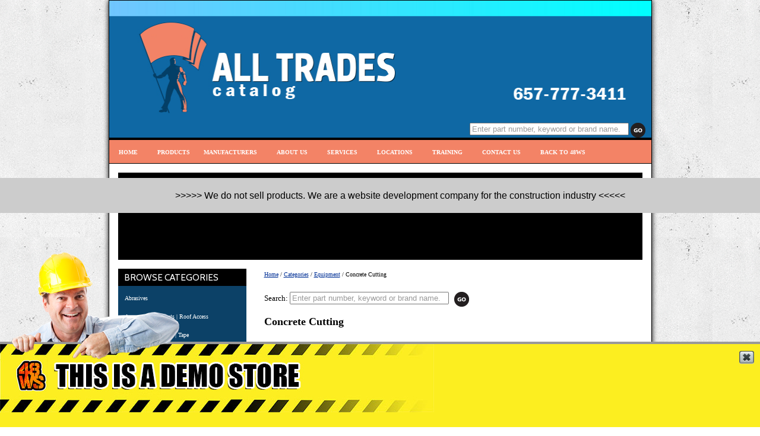

--- FILE ---
content_type: text/html; charset=utf-8
request_url: http://alltrades.48ws.com/ct29018/concrete-cutting
body_size: 224406
content:


<!DOCTYPE html PUBLIC "-//W3C//DTD XHTML 1.0 Transitional//EN" "http://www.w3.org/TR/xhtml1/DTD/xhtml1-transitional.dtd">

<html xmlns="http://www.w3.org/1999/xhtml">
<head><meta http-equiv="X-UA-Compatible" content="IE=edge,chrome=1" /><meta http-equiv="Content-type" content="text/html;charset=UTF-8" /><meta name="format-detection" content="telephone=no" /><meta charset="utf-8" /><link href="../StyleSheet.css" rel="stylesheet" type="text/css" /><link rel="stylesheet" type="text/css" href="http://fonts.googleapis.com/css?family=Cabin|Candal|Nobile" /><link id="ctl00_CSS_Store" rel="Stylesheet" type="text/css" href="../css/ExtFiles/CSS156DB.css" />
        
    <script src="/js/jquery-1.7.1.min.js" type="text/javascript"></script>        
    <script src="/js/jquery.cycle.all.2.74.js" type="text/javascript"></script>
    <script type="text/javascript">
        $(document).ready(function () {
            $('#slideshow-a').cycle({
                fx: 'fade',
                timeout: 6000
            });
            $('#slideshow-b').cycle({
                fx: 'fade',
                delay: 2000,
                timeout: 6000
            });
            $('#slideshow-c').cycle({
                fx: 'fade',
                delay: 4000,
                timeout: 6000
            });
            $('#slideshow-d').cycle({
                fx: 'fade',
                delay: 5000,
                timeout: 6000
            });
            $('.slideshow').cycle({
                fx: 'fade',
                delay: 5000,
                timeout: 6000
            });
        });
        function hideRegister() {
            $('#dvRegisterEmail').delay(3000).slideUp(500);
        }
    </script>    
    <style type='text/css'>#dvBC a { color: #000000}</style>    
    <!--cphHead-->
         
    
    <!--Commented original line below so an external CSS File can be loaded instead 03/16/15-->          
    <!--litCSS-->
           
                
    <!--HeaderData-->
    <!-- Favicon -->
<link rel="shortcut icon" href="/images/150/favicon.ico" />
<link rel="apple-touch-icon-precomposed" href="/images/150/114.png" />
<link rel="icon" type="image/png" href="/images/150/16.png" />
<script type="text/javascript">
$(document).ready(function() {
if ($('#ctl00_ContentPlaceHolder1_dvInterested2').length !== 0) {
var str = '<p><strong>48WS.com LLC is a website development company. We do not sell products.</strong></p><p>Are you a distributor interested in a free demo, or a manufacturer looking to have your products displayed in your distributors\' online catalogs? Contact us at:</p><p>Phone: 657-777-3411<br />Email: <a href="mailto:sales@48ws.com</p>" style="color:#">sales@48ws.com</a>';

$('#ctl00_ContentPlaceHolder1_dvInterested2').html(str);
}
});
</script>
<script type="text/javascript">

  var _gaq = _gaq || [];
  _gaq.push(['_setAccount', 'UA-24232784-1']);
  _gaq.push(['_setDomainName', 'alltrades.48ws.com']);
  _gaq.push(['_trackPageview']);

  (function() {
    var ga = document.createElement('script'); ga.type = 'text/javascript'; ga.async = true;
    ga.src = ('https:' == document.location.protocol ? 'https://ssl' : 'http://www') + '.google-analytics.com/ga.js';
    var s = document.getElementsByTagName('script')[0]; s.parentNode.insertBefore(ga, s);
  })();

</script>

<!--------------------------REMOVE ALERT ----------------------->
<script src="//ajax.googleapis.com/ajax/libs/jquery/1.7.2/jquery.min.js"></script>
<script>
$( "input" ).click(function() {
  $( "#alert" ).remove();
});
</script>
<title>
	Concrete Cutting | 48WS Live Demo - All Trades Catalog
</title></head>
<body id="ctl00_body" style="background-color:#0c4167;">
    <form name="aspnetForm" method="post" action="/ct29018/concrete-cutting" onsubmit="javascript:return WebForm_OnSubmit();" id="aspnetForm">
<div>
<input type="hidden" name="__EVENTTARGET" id="__EVENTTARGET" value="" />
<input type="hidden" name="__EVENTARGUMENT" id="__EVENTARGUMENT" value="" />
<input type="hidden" name="__LASTFOCUS" id="__LASTFOCUS" value="" />
<input type="hidden" name="__VIEWSTATE" id="__VIEWSTATE" value="/[base64]/[base64]/[base64]/[base64]/[base64]/[base64]/[base64]/[base64]/[base64]/[base64]/[base64]/[base64]/[base64]/[base64]/[base64]" />
</div>

<script type="text/javascript">
//<![CDATA[
var theForm = document.forms['aspnetForm'];
if (!theForm) {
    theForm = document.aspnetForm;
}
function __doPostBack(eventTarget, eventArgument) {
    if (!theForm.onsubmit || (theForm.onsubmit() != false)) {
        theForm.__EVENTTARGET.value = eventTarget;
        theForm.__EVENTARGUMENT.value = eventArgument;
        theForm.submit();
    }
}
//]]>
</script>


<script src="/WebResource.axd?d=5GSdp-gsMdrCGUDj5TBwAxD8apSIEumhBFtyFLW0tY5FPXiH8f31bKOFZnWuC_wJda6hvxwOTI5rXszs31m6cQLbEkI1&amp;t=638313538859278837" type="text/javascript"></script>


<script src="/ScriptResource.axd?d=wdPMPXBaZylz3Mt8qhOM3yyigmg7k_k82ifJppbhIEo3GawjJWDB6bqCiUN1PCFUkyDNVAuhE4Ea8y7PlaBXPUCUBqumJTo7GUnRBXcAEWKAbLtOq7N0TQMdcaY936nMfjhlrR-_zJq05bJHNwJ6lPe6cN_DBhKF4CGL4g8kaRHjkF_T0&amp;t=ffffffff9bc22534" type="text/javascript"></script>
<script type="text/javascript">
//<![CDATA[
if (typeof(Sys) === 'undefined') throw new Error('ASP.NET Ajax client-side framework failed to load.');
//]]>
</script>

<script src="/ScriptResource.axd?d=A0RnDGIzALL4_aJdunq5HxBaFW94rRlkjtxVu1zqPzoNM9H3fM5iRp5kGKWcL5flCfPnQG1L1UHgK_nwhHdypxqfSTgsMTcIsIFUPxLg9SHtNEjMLJ1a8gpVHSA8_iuChz6444-RHyMypb9pVeKGh1YHubwUQKljeX6Ttu4x1MfPNQcg0&amp;t=ffffffff9bc22534" type="text/javascript"></script>
<script src="/ScriptResource.axd?d=XE5cIeyrBIqxA_Crb1K0GathWHvGvhzhjI2SKVZ-tfdXZiu7STwxW-wYyFBJpEhioBM0mZ5XiP9GfkpmwuzO7RjxIXiN-sJmtq4djEprrBEbkGsVBP6XQim_aBokgal5RBGCUjlo7MzUs2QDJ4fKYUDgwLo1&amp;t=ffffffff9b7d03cf" type="text/javascript"></script>
<script src="/ScriptResource.axd?d=0UfyO4zlb9W4y90Aph7IjwPQH1uYmZ2HbRsl5LGthZ_OYJRi_RUBIMDue1qU92OMNz3v83K5R3Gx_YG-YvpW7aNnWpe35__ZOphsYKycWrQ8J5U_r-UlF4aXkVXkjuFBlZnwq8bkKvkEfdJkO6Y2LTjLDM81&amp;t=ffffffff9b7d03cf" type="text/javascript"></script>
<script src="/ScriptResource.axd?d=nrXmlQUl_P5T_e8l24C0gy7RRXeIAieV21VXEIJZz523t_XX0stfrHO1XzqcsD3y54XmkfxEtpm9_vkAdVNOsjyTO-jF023APKVEaCN9Y2rQ49R2c49CTkFOPSX6_MrUf_SbZNkuH8cpxJVZ4K9JBB0AeVlyXSxLm_U6vxsxhKmWvvYt0&amp;t=ffffffff9b7d03cf" type="text/javascript"></script>
<script type="text/javascript">
//<![CDATA[
function WebForm_OnSubmit() {
null;
return true;
}
//]]>
</script>

<div>

	<input type="hidden" name="__VIEWSTATEGENERATOR" id="__VIEWSTATEGENERATOR" value="AA98EE0D" />
	<input type="hidden" name="__EVENTVALIDATION" id="__EVENTVALIDATION" value="/wEWEgKspKLAAgKH3ZzmCgLE5ML0AgKY296ACQKnpvejCgLd8pGADQK14sacCgKAp4joCgKNyOKFBgKKyOKFBgKXyOKFBgKpifHRAQLE5KrdDwKmp4w0AsL5/8cMAuXpyaIBAq6Is9gOAqWB2vIJObFSbFzlOyxo+Rwk2ugR3QADmtM=" />
</div>
        
    <script type="text/javascript">
//<![CDATA[
Sys.WebForms.PageRequestManager._initialize('ctl00$smMain', document.getElementById('aspnetForm'));
Sys.WebForms.PageRequestManager.getInstance()._updateControls(['tctl00$upRegister'], [], [], 90);
//]]>
</script>


        

        <div style="clear:both;">   

            <div style="margin:auto;width:915px;" id="divHeaderContainer">
                <div style="vertical-align:middle;display:table-cell;width:915px;" id="divLogoContainer">
                            
                    <div id="ctl00_dvHeaderInfo" style="font-family:Candal;padding-top:10px;width:915px;">
                        <div id="alert"> &gt;&gt;&gt;&gt;&gt; We do not sell products. We are a website development company for the construction industry &lt;&lt;&lt;&lt;&lt;
</div>
<img src="/images/156/a.jpg" alt="" />                                                
                    </div>
                    <div style="clear:both;height:0px;">&nbsp;</div>
                </div>                
                <div id="ctl00_dvSearch1" style="text-align:right;padding:5px 0 3px 0;">                                        
                    <div id="ctl00_pnlSearch" onkeypress="javascript:return WebForm_FireDefaultButton(event, 'ctl00_ibGo')">
	                        
                        
                        <div style="float:right;padding:0 0 0 3px;">
                            <input type="image" name="ctl00$ibGo" id="ctl00_ibGo" src="../images/themes/theme1/go-button.png" alt="Go" align="right" style="border-width:0px;" />                                            
                        </div>
                        <div style="float:right;">                        
                            <input name="ctl00$txtSearch" type="text" maxlength="50" id="ctl00_txtSearch" style="width:260px;" />
                            <input type="hidden" name="ctl00$TBWE2_ClientState" id="ctl00_TBWE2_ClientState" />             
                        </div>                        
                        <div style="clear:both;"></div>
                    
</div>                    
                </div>                                          
                <div style="background-color:#FFFFFF;height:auto;height:100%;margin:0px;min-height:100%;color:#000000;" id="mainContainer">
                    <div style='float:left;background-color:#efefef;margin-bottom:15px;width:100%;border-bottom:1px solid #000000;' id="header">
                        <div id="ctl00_dvHome" style="float:left;padding:10px 10px 8px 10px;border-right:1px solid #000000;">
                            <a href="/" style='color:#000000'>HOME</a>                    
                        </div>                        
                        <div id="ctl00_dvHeaderProducts" style="float:left;padding:10px 10px 8px 10px;border-right:1px solid #000000;">
                            <a href="/products/categories/" style='color:#000000'>PRODUCTS</a>                    
                        </div>                        
                        <div id="ctl00_dvHeaderManufacturers" style="float:left;padding:10px 10px 8px 10px;border-right:1px solid #000000;">
                            <a href="/manufacturers" style='color:#000000'>MANUFACTURERS</a>                    
                        </div>                        
                                                
                            <div  style="float:left;padding:10px 10px 8px 10px;border-right:1px solid #000000;">
                                <a   href='/About' style='color:#000000'>ABOUT US</a>                                            
                            </div>                            
                                                
                            <div  style="float:left;padding:10px 10px 8px 10px;border-right:1px solid #000000;">
                                <a   href='/Services' style='color:#000000'>SERVICES</a>                                            
                            </div>                            
                                                
                            <div  style="float:left;padding:10px 10px 8px 10px;border-right:1px solid #000000;">
                                <a   href='/Location' style='color:#000000'>LOCATIONS</a>                                            
                            </div>                            
                                                
                            <div  style="float:left;padding:10px 10px 8px 10px;border-right:1px solid #000000;">
                                <a   href='/Traning' style='color:#000000'>TRAINING</a>                                            
                            </div>                            
                                                
                            <div  style="float:left;padding:10px 10px 8px 10px;border-right:1px solid #000000;">
                                <a   href='/Contact-Us' style='color:#000000'>CONTACT US</a>                                            
                            </div>                            
                                                
                            <div  style="float:left;padding:10px 10px 8px 10px;border-right:1px solid #000000;">
                                <a   href='http://www.48ws.com/Live-Demo' style='color:#000000'>BACK TO 48WS</a>                                            
                            </div>                            
                                                
                           
                    </div>
                    <div id="ctl00_dvHeaderImages" style="clear:both;margin:0px 15px 0px 15px;border:1px solid #000000;height:145px;background-color:#000000;">
                        <div style="float:left;height:144px;overflow:hidden;">
                            <div id="slideshow-a" style="height:145px;max-height:144px;float:left;width:219px;padding-right:1px;"><img src="/images/store/156/Concrete_Pour_pict.jpg" alt='/images/store/156/Concrete_Pour_pict.jpg' style="display:none;width:218px;height:145px;" height="145px" width="219px" /><img src="/images/store/156/Concrete_Pour_Trowel_3.jpg" alt='/images/store/156/Concrete_Pour_Trowel_3.jpg' style="display:none;width:218px;height:145px;" height="145px" width="219px" /><img src="/images/store/156/Contractor_W-Plans_6.jpg" alt='/images/store/156/Contractor_W-Plans_6.jpg' style="display:none;width:218px;height:145px;" height="145px" width="219px" /></div><div id="slideshow-b" style="height:145px;max-height:145px;float:left;width:219px;padding-right:1px;"><img src="/images/store/156/CraneSunset.jpg" alt='/images/store/156/CraneSunset.jpg' style="display:none;width:218px;height:145px;" height="145px" width="219px" /><img src="/images/store/156/Drywall_App_4.jpg" alt='/images/store/156/Drywall_App_4.jpg' style="display:none;width:218px;height:145px;" height="145px" width="219px" /><img src="/images/store/156/Grading_5.jpg" alt='/images/store/156/Grading_5.jpg' style="display:none;width:218px;height:145px;" height="145px" width="219px" /></div><div id="slideshow-c" style="height:145px;max-height:145px;float:left;width:220px;padding-right:1px;"><img src="/images/store/156/Masonry_App_7.jpg" alt='/images/store/156/Masonry_App_7.jpg' style="display:none;width:219px;height:145px;" height="145px" width="220px" /><img src="/images/store/156/Masonry_pict.jpg" alt='/images/store/156/Masonry_pict.jpg' style="display:none;width:219px;height:145px;" height="145px" width="220px" /></div><div id="slideshow-d" style="height:145px;max-height:145px;float:left;width:220px;"><img src="/images/store/156/Plywood_pict.jpg" alt='/images/store/156/Plywood_pict.jpg' style="display:none;width:220px;height:145px;" height="145px" width="220px" /><img src="/images/store/156/Tilt-Up_Workers_App_2.jpg" alt='/images/store/156/Tilt-Up_Workers_App_2.jpg' style="display:none;width:220px;height:145px;" height="145px" width="220px" /><img src="/images/store/156/Tilt-Up_Workers_App_4.jpg" alt='/images/store/156/Tilt-Up_Workers_App_4.jpg' style="display:none;width:220px;height:145px;" height="145px" width="220px" /><img src="/images/store/156/Industrial_pict.jpg" alt='/images/store/156/Industrial_pict.jpg' style="display:none;width:220px;height:145px;" height="145px" width="220px" /></div>                            
                        </div>                        
                    </div>
					
					
                    <div style="clear:both;height:15px;">&nbsp;</div>                    

                    <div id="ctl00_dvDisplayLeft" style="float:left;margin-left:15px;width:216px;">
                        
                        <div id="ctl00_dvDisplayCategories">
                            <div style="padding:5px 0px 5px 10px;text-align:left;color:#ffffff;background-color:#000000;font-family:Cabin;font-size:1.2em;">
                                BROWSE CATEGORIES                            
                            </div>
                            <div id="ctl00_dvCategories" style="padding:5px 0px 5px 0px;background-color:#0c4167;" class="categories">
                                <table id="ctl00_dlCategories" cellspacing="0" border="0" style="border-collapse:collapse;">
	<tr>
		<td>
                                    
                                    <div style="color:#ffffff;text-align:left;padding:5px 5px 5px 10px;width:200px;">
                                        
                                        <div id="ctl00_dlCategories_ctl00_dvLinkInText">
                                            <a href='/ct29014/-bolt' style='font-family:Cabin;color:#fff;'>                            
                                                > Bolt
                                            </a>
                                        </div>
                                    </div>
                                </td>
	</tr><tr>
		<td>
                                    
                                    <div style="color:#ffffff;text-align:left;padding:5px 5px 5px 10px;width:200px;">
                                        
                                        <div id="ctl00_dlCategories_ctl01_dvLinkInText">
                                            <a href='/ct29012/-nail' style='font-family:Cabin;color:#fff;'>                            
                                                > Nail
                                            </a>
                                        </div>
                                    </div>
                                </td>
	</tr><tr>
		<td>
                                    
                                    <div style="color:#ffffff;text-align:left;padding:5px 5px 5px 10px;width:200px;">
                                        
                                        <div id="ctl00_dlCategories_ctl02_dvLinkInText">
                                            <a href='/ct29016/-nut' style='font-family:Cabin;color:#fff;'>                            
                                                > Nut
                                            </a>
                                        </div>
                                    </div>
                                </td>
	</tr><tr>
		<td>
                                    
                                    <div style="color:#ffffff;text-align:left;padding:5px 5px 5px 10px;width:200px;">
                                        
                                        <div id="ctl00_dlCategories_ctl03_dvLinkInText">
                                            <a href='/ct29015/-screws' style='font-family:Cabin;color:#fff;'>                            
                                                > Screws
                                            </a>
                                        </div>
                                    </div>
                                </td>
	</tr><tr>
		<td>
                                    
                                    <div style="color:#ffffff;text-align:left;padding:5px 5px 5px 10px;width:200px;">
                                        
                                        <div id="ctl00_dlCategories_ctl04_dvLinkInText">
                                            <a href='/ct29013/-staple' style='font-family:Cabin;color:#fff;'>                            
                                                > Staple
                                            </a>
                                        </div>
                                    </div>
                                </td>
	</tr><tr>
		<td>
                                    
                                    <div style="color:#ffffff;text-align:left;padding:5px 5px 5px 10px;width:200px;">
                                        
                                        <div id="ctl00_dlCategories_ctl05_dvLinkInText">
                                            <a href='/ct29017/-washer' style='font-family:Cabin;color:#fff;'>                            
                                                > Washer
                                            </a>
                                        </div>
                                    </div>
                                </td>
	</tr><tr>
		<td>
                                    
                                    <div style="color:#ffffff;text-align:left;padding:5px 5px 5px 10px;width:200px;">
                                        
                                        <div id="ctl00_dlCategories_ctl06_dvLinkInText">
                                            <a href='/ct19419/abrasives' style='font-family:Cabin;color:#fff;'>                            
                                                Abrasives
                                            </a>
                                        </div>
                                    </div>
                                </td>
	</tr><tr>
		<td>
                                    
                                    <div style="color:#ffffff;text-align:left;padding:5px 5px 5px 10px;width:200px;">
                                        
                                        <div id="ctl00_dlCategories_ctl07_dvLinkInText">
                                            <a href='/ct26897/access-doors-vents-roof-access' style='font-family:Cabin;color:#fff;'>                            
                                                Access Doors | Vents | Roof Access
                                            </a>
                                        </div>
                                    </div>
                                </td>
	</tr><tr>
		<td>
                                    
                                    <div style="color:#ffffff;text-align:left;padding:5px 5px 5px 10px;width:200px;">
                                        
                                        <div id="ctl00_dlCategories_ctl08_dvLinkInText">
                                            <a href='/ct19519/adhesives-sealants-tape' style='font-family:Cabin;color:#fff;'>                            
                                                Adhesives | Sealants | Tape
                                            </a>
                                        </div>
                                    </div>
                                </td>
	</tr><tr>
		<td>
                                    
                                    <div style="color:#ffffff;text-align:left;padding:5px 5px 5px 10px;width:200px;">
                                        
                                        <div id="ctl00_dlCategories_ctl09_dvLinkInText">
                                            <a href='/ct29052/air-pneumatic-tools' style='font-family:Cabin;color:#fff;'>                            
                                                Air & Pneumatic Tools
                                            </a>
                                        </div>
                                    </div>
                                </td>
	</tr><tr>
		<td>
                                    
                                    <div style="color:#ffffff;text-align:left;padding:5px 5px 5px 10px;width:200px;">
                                        
                                        <div id="ctl00_dlCategories_ctl10_dvLinkInText">
                                            <a href='/ct20550/automotive-fleet-vehicle-maintenance' style='font-family:Cabin;color:#fff;'>                            
                                                Automotive | Fleet | Vehicle Maintenance
                                            </a>
                                        </div>
                                    </div>
                                </td>
	</tr><tr>
		<td>
                                    
                                    <div style="color:#ffffff;text-align:left;padding:5px 5px 5px 10px;width:200px;">
                                        
                                        <div id="ctl00_dlCategories_ctl11_dvLinkInText">
                                            <a href='/ct19614/cleaning-waste-removal-waste-storage' style='font-family:Cabin;color:#fff;'>                            
                                                Cleaning | Waste Removal | Waste Storage
                                            </a>
                                        </div>
                                    </div>
                                </td>
	</tr><tr>
		<td>
                                    
                                    <div style="color:#ffffff;text-align:left;padding:5px 5px 5px 10px;width:200px;">
                                        <div id="ctl00_dlCategories_ctl12_dvLinkOutText">
                                            <a href='/ct24577/air-compressors-and-vacuum-pumps' style='font-family:Cabin;color:#fff;'>                            
                                                Compressors                                        
                                            </a>
                                        </div>
                                        
                                    </div>
                                </td>
	</tr><tr>
		<td>
                                    
                                    <div style="color:#ffffff;text-align:left;padding:5px 5px 5px 10px;width:200px;">
                                        
                                        <div id="ctl00_dlCategories_ctl13_dvLinkInText">
                                            <a href='/ct26721/concrete-and-asphalt-chemicals' style='font-family:Cabin;color:#fff;'>                            
                                                Concrete and Asphalt Chemicals
                                            </a>
                                        </div>
                                    </div>
                                </td>
	</tr><tr>
		<td>
                                    
                                    <div style="color:#ffffff;text-align:left;padding:5px 5px 5px 10px;width:200px;">
                                        
                                        <div id="ctl00_dlCategories_ctl14_dvLinkInText">
                                            <a href='/ct26775/concrete-and-asphalt-products' style='font-family:Cabin;color:#fff;'>                            
                                                Concrete and Asphalt Products
                                            </a>
                                        </div>
                                    </div>
                                </td>
	</tr><tr>
		<td>
                                    
                                    <div style="color:#ffffff;text-align:left;padding:5px 5px 5px 10px;width:200px;">
                                        
                                        <div id="ctl00_dlCategories_ctl15_dvLinkInText">
                                            <a href='/ct26745/concrete-forming' style='font-family:Cabin;color:#fff;'>                            
                                                Concrete Forming 
                                            </a>
                                        </div>
                                    </div>
                                </td>
	</tr><tr>
		<td>
                                    
                                    <div style="color:#ffffff;text-align:left;padding:5px 5px 5px 10px;width:200px;">
                                        
                                        <div id="ctl00_dlCategories_ctl16_dvLinkInText">
                                            <a href='/ct26802/construction-fabrics' style='font-family:Cabin;color:#fff;'>                            
                                                Construction Fabrics 
                                            </a>
                                        </div>
                                    </div>
                                </td>
	</tr><tr>
		<td>
                                    
                                    <div style="color:#ffffff;text-align:left;padding:5px 5px 5px 10px;width:200px;">
                                        
                                        <div id="ctl00_dlCategories_ctl17_dvLinkInText">
                                            <a href='/ct28374/decorative-concrete' style='font-family:Cabin;color:#fff;'>                            
                                                Decorative Concrete
                                            </a>
                                        </div>
                                    </div>
                                </td>
	</tr><tr>
		<td>
                                    
                                    <div style="color:#ffffff;text-align:left;padding:5px 5px 5px 10px;width:200px;">
                                        
                                        <div id="ctl00_dlCategories_ctl18_dvLinkInText">
                                            <a href='/ct26949/diamond-products' style='font-family:Cabin;color:#fff;'>                            
                                                Diamond Products
                                            </a>
                                        </div>
                                    </div>
                                </td>
	</tr><tr>
		<td>
                                    
                                    <div style="color:#ffffff;text-align:left;padding:5px 5px 5px 10px;width:200px;">
                                        
                                        <div id="ctl00_dlCategories_ctl19_dvLinkInText">
                                            <a href='/ct26903/doors-and-windows' style='font-family:Cabin;color:#fff;'>                            
                                                Doors and Windows
                                            </a>
                                        </div>
                                    </div>
                                </td>
	</tr><tr>
		<td>
                                    
                                    <div style="color:#ffffff;text-align:left;padding:5px 5px 5px 10px;width:200px;">
                                        
                                        <div id="ctl00_dlCategories_ctl20_dvLinkInText">
                                            <a href='/ct26896/drill-bits-and-drilling-accessories' style='font-family:Cabin;color:#fff;'>                            
                                                Drill Bits and Drilling Accessories
                                            </a>
                                        </div>
                                    </div>
                                </td>
	</tr><tr>
		<td>
                                    
                                    <div style="color:#ffffff;text-align:left;padding:5px 5px 5px 10px;width:200px;">
                                        
                                        <div id="ctl00_dlCategories_ctl21_dvLinkInText">
                                            <a href='/ct26950/drywall-ceiling-wall-panels' style='font-family:Cabin;color:#fff;'>                            
                                                Drywall | Ceiling | Wall Panels
                                            </a>
                                        </div>
                                    </div>
                                </td>
	</tr><tr>
		<td>
                                    
                                    <div style="color:#ffffff;text-align:left;padding:5px 5px 5px 10px;width:200px;">
                                        
                                        <div id="ctl00_dlCategories_ctl22_dvLinkInText">
                                            <a href='/ct19805/electrical-products-and-equipment' style='font-family:Cabin;color:#fff;'>                            
                                                Electrical Products and Equipment
                                            </a>
                                        </div>
                                    </div>
                                </td>
	</tr><tr>
		<td>
                                    
                                    <div style="color:#ffffff;text-align:left;padding:5px 5px 5px 10px;width:200px;">
                                        
                                        <div id="ctl00_dlCategories_ctl23_dvLinkInText">
                                            <a href='/ct20292/electronics-batteries' style='font-family:Cabin;color:#fff;'>                            
                                                Electronics | Batteries
                                            </a>
                                        </div>
                                    </div>
                                </td>
	</tr><tr>
		<td>
                                    
                                    <div style="color:#ffffff;text-align:left;padding:5px 5px 5px 10px;width:200px;">
                                        
                                        <div id="ctl00_dlCategories_ctl24_dvLinkInText">
                                            <a href='/ct29011/equipment' style='font-family:Cabin;color:#fff;'>                            
                                                Equipment
                                            </a>
                                        </div>
                                    </div>
                                </td>
	</tr><tr>
		<td>
                                    
                                    <div style="color:#ffffff;text-align:left;padding:5px 5px 5px 10px;width:200px;">
                                        
                                        <div id="ctl00_dlCategories_ctl25_dvLinkInText">
                                            <a href='/ct26821/erosion-control-swppp' style='font-family:Cabin;color:#fff;'>                            
                                                Erosion Control | SWPPP 
                                            </a>
                                        </div>
                                    </div>
                                </td>
	</tr><tr>
		<td>
                                    
                                    <div style="color:#ffffff;text-align:left;padding:5px 5px 5px 10px;width:200px;">
                                        
                                        <div id="ctl00_dlCategories_ctl26_dvLinkInText">
                                            <a href='/ct20348/fasteners-anchors' style='font-family:Cabin;color:#fff;'>                            
                                                Fasteners | Anchors
                                            </a>
                                        </div>
                                    </div>
                                </td>
	</tr><tr>
		<td>
                                    
                                    <div style="color:#ffffff;text-align:left;padding:5px 5px 5px 10px;width:200px;">
                                        
                                        <div id="ctl00_dlCategories_ctl27_dvLinkInText">
                                            <a href='/ct20449/fastening-pins-inserts' style='font-family:Cabin;color:#fff;'>                            
                                                Fastening Pins & Inserts
                                            </a>
                                        </div>
                                    </div>
                                </td>
	</tr><tr>
		<td>
                                    
                                    <div style="color:#ffffff;text-align:left;padding:5px 5px 5px 10px;width:200px;">
                                        
                                        <div id="ctl00_dlCategories_ctl28_dvLinkInText">
                                            <a href='/ct20890/flooring' style='font-family:Cabin;color:#fff;'>                            
                                                Flooring
                                            </a>
                                        </div>
                                    </div>
                                </td>
	</tr><tr>
		<td>
                                    
                                    <div style="color:#ffffff;text-align:left;padding:5px 5px 5px 10px;width:200px;">
                                        
                                        <div id="ctl00_dlCategories_ctl29_dvLinkInText">
                                            <a href='/ct20990/food-service' style='font-family:Cabin;color:#fff;'>                            
                                                Food Service
                                            </a>
                                        </div>
                                    </div>
                                </td>
	</tr><tr>
		<td>
                                    
                                    <div style="color:#ffffff;text-align:left;padding:5px 5px 5px 10px;width:200px;">
                                        
                                        <div id="ctl00_dlCategories_ctl30_dvLinkInText">
                                            <a href='/ct20780/furniture' style='font-family:Cabin;color:#fff;'>                            
                                                Furniture
                                            </a>
                                        </div>
                                    </div>
                                </td>
	</tr><tr>
		<td>
                                    
                                    <div style="color:#ffffff;text-align:left;padding:5px 5px 5px 10px;width:200px;">
                                        
                                        <div id="ctl00_dlCategories_ctl31_dvLinkInText">
                                            <a href='/ct21620/hand-tools' style='font-family:Cabin;color:#fff;'>                            
                                                Hand Tools
                                            </a>
                                        </div>
                                    </div>
                                </td>
	</tr><tr>
		<td>
                                    
                                    <div style="color:#ffffff;text-align:left;padding:5px 5px 5px 10px;width:200px;">
                                        
                                        <div id="ctl00_dlCategories_ctl32_dvLinkInText">
                                            <a href='/ct26855/hardscapes' style='font-family:Cabin;color:#fff;'>                            
                                                Hardscapes 
                                            </a>
                                        </div>
                                    </div>
                                </td>
	</tr><tr>
		<td>
                                    
                                    <div style="color:#ffffff;text-align:left;padding:5px 5px 5px 10px;width:200px;">
                                        
                                        <div id="ctl00_dlCategories_ctl33_dvLinkInText">
                                            <a href='/ct22011/hardware-supplies' style='font-family:Cabin;color:#fff;'>                            
                                                Hardware Supplies
                                            </a>
                                        </div>
                                    </div>
                                </td>
	</tr><tr>
		<td>
                                    
                                    <div style="color:#ffffff;text-align:left;padding:5px 5px 5px 10px;width:200px;">
                                        
                                        <div id="ctl00_dlCategories_ctl34_dvLinkInText">
                                            <a href='/ct20907/hospitality' style='font-family:Cabin;color:#fff;'>                            
                                                Hospitality
                                            </a>
                                        </div>
                                    </div>
                                </td>
	</tr><tr>
		<td>
                                    
                                    <div style="color:#ffffff;text-align:left;padding:5px 5px 5px 10px;width:200px;">
                                        
                                        <div id="ctl00_dlCategories_ctl35_dvLinkInText">
                                            <a href='/ct22143/hydraulic-products' style='font-family:Cabin;color:#fff;'>                            
                                                Hydraulic Products
                                            </a>
                                        </div>
                                    </div>
                                </td>
	</tr><tr>
		<td>
                                    
                                    <div style="color:#ffffff;text-align:left;padding:5px 5px 5px 10px;width:200px;">
                                        
                                        <div id="ctl00_dlCategories_ctl36_dvLinkInText">
                                            <a href='/ct23535/industrial-motors-and-engines' style='font-family:Cabin;color:#fff;'>                            
                                                Industrial Motors and Engines
                                            </a>
                                        </div>
                                    </div>
                                </td>
	</tr><tr>
		<td>
                                    
                                    <div style="color:#ffffff;text-align:left;padding:5px 5px 5px 10px;width:200px;">
                                        
                                        <div id="ctl00_dlCategories_ctl37_dvLinkInText">
                                            <a href='/ct25144/industrial-pumps' style='font-family:Cabin;color:#fff;'>                            
                                                Industrial Pumps
                                            </a>
                                        </div>
                                    </div>
                                </td>
	</tr><tr>
		<td>
                                    
                                    <div style="color:#ffffff;text-align:left;padding:5px 5px 5px 10px;width:200px;">
                                        
                                        <div id="ctl00_dlCategories_ctl38_dvLinkInText">
                                            <a href='/ct25316/industrial-raw-materials' style='font-family:Cabin;color:#fff;'>                            
                                                Industrial Raw Materials
                                            </a>
                                        </div>
                                    </div>
                                </td>
	</tr><tr>
		<td>
                                    
                                    <div style="color:#ffffff;text-align:left;padding:5px 5px 5px 10px;width:200px;">
                                        
                                        <div id="ctl00_dlCategories_ctl39_dvLinkInText">
                                            <a href='/ct22247/laboratory-products' style='font-family:Cabin;color:#fff;'>                            
                                                Laboratory Products
                                            </a>
                                        </div>
                                    </div>
                                </td>
	</tr><tr>
		<td>
                                    
                                    <div style="color:#ffffff;text-align:left;padding:5px 5px 5px 10px;width:200px;">
                                        
                                        <div id="ctl00_dlCategories_ctl40_dvLinkInText">
                                            <a href='/ct23150/ladders-platforms-scaffolding' style='font-family:Cabin;color:#fff;'>                            
                                                Ladders | Platforms | Scaffolding
                                            </a>
                                        </div>
                                    </div>
                                </td>
	</tr><tr>
		<td>
                                    
                                    <div style="color:#ffffff;text-align:left;padding:5px 5px 5px 10px;width:200px;">
                                        
                                        <div id="ctl00_dlCategories_ctl41_dvLinkInText">
                                            <a href='/ct61/leveling-measuring-surveying' style='font-family:Cabin;color:#fff;'>                            
                                                Leveling | Measuring | Surveying
                                            </a>
                                        </div>
                                    </div>
                                </td>
	</tr><tr>
		<td>
                                    
                                    <div style="color:#ffffff;text-align:left;padding:5px 5px 5px 10px;width:200px;">
                                        
                                        <div id="ctl00_dlCategories_ctl42_dvLinkInText">
                                            <a href='/ct28744/lifting-equipment' style='font-family:Cabin;color:#fff;'>                            
                                                Lifting Equipment
                                            </a>
                                        </div>
                                    </div>
                                </td>
	</tr><tr>
		<td>
                                    
                                    <div style="color:#ffffff;text-align:left;padding:5px 5px 5px 10px;width:200px;">
                                        
                                        <div id="ctl00_dlCategories_ctl43_dvLinkInText">
                                            <a href='/ct22455/lighting-supplies' style='font-family:Cabin;color:#fff;'>                            
                                                Lighting Supplies
                                            </a>
                                        </div>
                                    </div>
                                </td>
	</tr><tr>
		<td>
                                    
                                    <div style="color:#ffffff;text-align:left;padding:5px 5px 5px 10px;width:200px;">
                                        
                                        <div id="ctl00_dlCategories_ctl44_dvLinkInText">
                                            <a href='/ct22638/lubrication-oils-grease' style='font-family:Cabin;color:#fff;'>                            
                                                Lubrication | Oils | Grease
                                            </a>
                                        </div>
                                    </div>
                                </td>
	</tr><tr>
		<td>
                                    
                                    <div style="color:#ffffff;text-align:left;padding:5px 5px 5px 10px;width:200px;">
                                        
                                        <div id="ctl00_dlCategories_ctl45_dvLinkInText">
                                            <a href='/ct26904/lumber-products' style='font-family:Cabin;color:#fff;'>                            
                                                Lumber Products
                                            </a>
                                        </div>
                                    </div>
                                </td>
	</tr><tr>
		<td>
                                    
                                    <div style="color:#ffffff;text-align:left;padding:5px 5px 5px 10px;width:200px;">
                                        
                                        <div id="ctl00_dlCategories_ctl46_dvLinkInText">
                                            <a href='/ct22681/machining-supplies' style='font-family:Cabin;color:#fff;'>                            
                                                Machining Supplies
                                            </a>
                                        </div>
                                    </div>
                                </td>
	</tr><tr>
		<td>
                                    
                                    <div style="color:#ffffff;text-align:left;padding:5px 5px 5px 10px;width:200px;">
                                        
                                        <div id="ctl00_dlCategories_ctl47_dvLinkInText">
                                            <a href='/ct26830/masonry' style='font-family:Cabin;color:#fff;'>                            
                                                Masonry 
                                            </a>
                                        </div>
                                    </div>
                                </td>
	</tr><tr>
		<td>
                                    
                                    <div style="color:#ffffff;text-align:left;padding:5px 5px 5px 10px;width:200px;">
                                        
                                        <div id="ctl00_dlCategories_ctl48_dvLinkInText">
                                            <a href='/ct22878/material-handling-storage-containment' style='font-family:Cabin;color:#fff;'>                            
                                                Material Handling | Storage | Containment
                                            </a>
                                        </div>
                                    </div>
                                </td>
	</tr><tr>
		<td>
                                    
                                    <div style="color:#ffffff;text-align:left;padding:5px 5px 5px 10px;width:200px;">
                                        
                                        <div id="ctl00_dlCategories_ctl49_dvLinkInText">
                                            <a href='/ct23622/office-supplies' style='font-family:Cabin;color:#fff;'>                            
                                                Office Supplies
                                            </a>
                                        </div>
                                    </div>
                                </td>
	</tr><tr>
		<td>
                                    
                                    <div style="color:#ffffff;text-align:left;padding:5px 5px 5px 10px;width:200px;">
                                        
                                        <div id="ctl00_dlCategories_ctl50_dvLinkInText">
                                            <a href='/ct23814/outdoor-products' style='font-family:Cabin;color:#fff;'>                            
                                                Outdoor Products
                                            </a>
                                        </div>
                                    </div>
                                </td>
	</tr><tr>
		<td>
                                    
                                    <div style="color:#ffffff;text-align:left;padding:5px 5px 5px 10px;width:200px;">
                                        
                                        <div id="ctl00_dlCategories_ctl51_dvLinkInText">
                                            <a href='/ct24037/paints-equipment-supplies' style='font-family:Cabin;color:#fff;'>                            
                                                Paints | Equipment | Supplies
                                            </a>
                                        </div>
                                    </div>
                                </td>
	</tr><tr>
		<td>
                                    
                                    <div style="color:#ffffff;text-align:left;padding:5px 5px 5px 10px;width:200px;">
                                        
                                        <div id="ctl00_dlCategories_ctl52_dvLinkInText">
                                            <a href='/ct29334/phoenix-support-systems' style='font-family:Cabin;color:#fff;'>                            
                                                Phoenix Support Systems
                                            </a>
                                        </div>
                                    </div>
                                </td>
	</tr><tr>
		<td>
                                    
                                    <div style="color:#ffffff;text-align:left;padding:5px 5px 5px 10px;width:200px;">
                                        
                                        <div id="ctl00_dlCategories_ctl53_dvLinkInText">
                                            <a href='/ct24127/plumbing-supplies' style='font-family:Cabin;color:#fff;'>                            
                                                Plumbing Supplies
                                            </a>
                                        </div>
                                    </div>
                                </td>
	</tr><tr>
		<td>
                                    
                                    <div style="color:#ffffff;text-align:left;padding:5px 5px 5px 10px;width:200px;">
                                        
                                        <div id="ctl00_dlCategories_ctl54_dvLinkInText">
                                            <a href='/ct29042/power-tool-accessories' style='font-family:Cabin;color:#fff;'>                            
                                                Power Tool Accessories
                                            </a>
                                        </div>
                                    </div>
                                </td>
	</tr><tr>
		<td>
                                    
                                    <div style="color:#ffffff;text-align:left;padding:5px 5px 5px 10px;width:200px;">
                                        
                                        <div id="ctl00_dlCategories_ctl55_dvLinkInText">
                                            <a href='/ct24774/power-tools' style='font-family:Cabin;color:#fff;'>                            
                                                Power Tools
                                            </a>
                                        </div>
                                    </div>
                                </td>
	</tr><tr>
		<td>
                                    
                                    <div style="color:#ffffff;text-align:left;padding:5px 5px 5px 10px;width:200px;">
                                        
                                        <div id="ctl00_dlCategories_ctl56_dvLinkInText">
                                            <a href='/ct25015/power-transmission-products' style='font-family:Cabin;color:#fff;'>                            
                                                Power Transmission Products
                                            </a>
                                        </div>
                                    </div>
                                </td>
	</tr><tr>
		<td>
                                    
                                    <div style="color:#ffffff;text-align:left;padding:5px 5px 5px 10px;width:200px;">
                                        
                                        <div id="ctl00_dlCategories_ctl57_dvLinkInText">
                                            <a href='/ct28765/presses-shop-equipment' style='font-family:Cabin;color:#fff;'>                            
                                                Presses & Shop Equipment
                                            </a>
                                        </div>
                                    </div>
                                </td>
	</tr><tr>
		<td>
                                    
                                    <div style="color:#ffffff;text-align:left;padding:5px 5px 5px 10px;width:200px;">
                                        
                                        <div id="ctl00_dlCategories_ctl58_dvLinkInText">
                                            <a href='/ct26902/radios' style='font-family:Cabin;color:#fff;'>                            
                                                Radios
                                            </a>
                                        </div>
                                    </div>
                                </td>
	</tr><tr>
		<td>
                                    
                                    <div style="color:#ffffff;text-align:left;padding:5px 5px 5px 10px;width:200px;">
                                        
                                        <div id="ctl00_dlCategories_ctl59_dvLinkInText">
                                            <a href='/ct26874/rebar-and-wire-mesh' style='font-family:Cabin;color:#fff;'>                            
                                                Rebar and Wire Mesh 
                                            </a>
                                        </div>
                                    </div>
                                </td>
	</tr><tr>
		<td>
                                    
                                    <div style="color:#ffffff;text-align:left;padding:5px 5px 5px 10px;width:200px;">
                                        
                                        <div id="ctl00_dlCategories_ctl60_dvLinkInText">
                                            <a href='/ct21167/refrigeration-hvac-air-treatment-etc' style='font-family:Cabin;color:#fff;'>                            
                                                Refrigeration | HVAC | Air Treatment | Etc.
                                            </a>
                                        </div>
                                    </div>
                                </td>
	</tr><tr>
		<td>
                                    
                                    <div style="color:#ffffff;text-align:left;padding:5px 5px 5px 10px;width:200px;">
                                        
                                        <div id="ctl00_dlCategories_ctl61_dvLinkInText">
                                            <a href='/ct28272/rental-equipment' style='font-family:Cabin;color:#fff;'>                            
                                                Rental Equipment
                                            </a>
                                        </div>
                                    </div>
                                </td>
	</tr><tr>
		<td>
                                    
                                    <div style="color:#ffffff;text-align:left;padding:5px 5px 5px 10px;width:200px;">
                                        
                                        <div id="ctl00_dlCategories_ctl62_dvLinkInText">
                                            <a href='/ct28397/rental-equipment-forms' style='font-family:Cabin;color:#fff;'>                            
                                                Rental Equipment / Forms
                                            </a>
                                        </div>
                                    </div>
                                </td>
	</tr><tr>
		<td>
                                    
                                    <div style="color:#ffffff;text-align:left;padding:5px 5px 5px 10px;width:200px;">
                                        
                                        <div id="ctl00_dlCategories_ctl63_dvLinkInText">
                                            <a href='/ct27846/roofing-and-siding' style='font-family:Cabin;color:#fff;'>                            
                                                Roofing and Siding
                                            </a>
                                        </div>
                                    </div>
                                </td>
	</tr><tr>
		<td>
                                    
                                    <div style="color:#ffffff;text-align:left;padding:5px 5px 5px 10px;width:200px;">
                                        
                                        <div id="ctl00_dlCategories_ctl64_dvLinkInText">
                                            <a href='/ct25448/safety-equipment-and-products' style='font-family:Cabin;color:#fff;'>                            
                                                Safety Equipment and Products
                                            </a>
                                        </div>
                                    </div>
                                </td>
	</tr><tr>
		<td>
                                    
                                    <div style="color:#ffffff;text-align:left;padding:5px 5px 5px 10px;width:200px;">
                                        
                                        <div id="ctl00_dlCategories_ctl65_dvLinkInText">
                                            <a href='/ct29048/saw-blades' style='font-family:Cabin;color:#fff;'>                            
                                                Saw Blades
                                            </a>
                                        </div>
                                    </div>
                                </td>
	</tr><tr>
		<td>
                                    
                                    <div style="color:#ffffff;text-align:left;padding:5px 5px 5px 10px;width:200px;">
                                        
                                        <div id="ctl00_dlCategories_ctl66_dvLinkInText">
                                            <a href='/ct26166/security-equipment-and-accessories' style='font-family:Cabin;color:#fff;'>                            
                                                Security Equipment and Accessories
                                            </a>
                                        </div>
                                    </div>
                                </td>
	</tr><tr>
		<td>
                                    
                                    <div style="color:#ffffff;text-align:left;padding:5px 5px 5px 10px;width:200px;">
                                        
                                        <div id="ctl00_dlCategories_ctl67_dvLinkInText">
                                            <a href='/ct29054/shop-vacuums' style='font-family:Cabin;color:#fff;'>                            
                                                Shop Vacuums
                                            </a>
                                        </div>
                                    </div>
                                </td>
	</tr><tr>
		<td>
                                    
                                    <div style="color:#ffffff;text-align:left;padding:5px 5px 5px 10px;width:200px;">
                                        <div id="ctl00_dlCategories_ctl68_dvLinkOutText">
                                            <a href='/ct25936/sports-drinks-and-thirst-quenchers' style='font-family:Cabin;color:#fff;'>                            
                                                Sports Drinks and Thirst Quenchers                                        
                                            </a>
                                        </div>
                                        
                                    </div>
                                </td>
	</tr><tr>
		<td>
                                    
                                    <div style="color:#ffffff;text-align:left;padding:5px 5px 5px 10px;width:200px;">
                                        
                                        <div id="ctl00_dlCategories_ctl69_dvLinkInText">
                                            <a href='/ct28404/strapping' style='font-family:Cabin;color:#fff;'>                            
                                                Strapping
                                            </a>
                                        </div>
                                    </div>
                                </td>
	</tr><tr>
		<td>
                                    
                                    <div style="color:#ffffff;text-align:left;padding:5px 5px 5px 10px;width:200px;">
                                        
                                        <div id="ctl00_dlCategories_ctl70_dvLinkInText">
                                            <a href='/ct27574/structural-hardware' style='font-family:Cabin;color:#fff;'>                            
                                                Structural Hardware
                                            </a>
                                        </div>
                                    </div>
                                </td>
	</tr><tr>
		<td>
                                    
                                    <div style="color:#ffffff;text-align:left;padding:5px 5px 5px 10px;width:200px;">
                                        
                                        <div id="ctl00_dlCategories_ctl71_dvLinkInText">
                                            <a href='/ct29062/strut-channel-fittings' style='font-family:Cabin;color:#fff;'>                            
                                                Strut, Channel, & Fittings
                                            </a>
                                        </div>
                                    </div>
                                </td>
	</tr><tr>
		<td>
                                    
                                    <div style="color:#ffffff;text-align:left;padding:5px 5px 5px 10px;width:200px;">
                                        
                                        <div id="ctl00_dlCategories_ctl72_dvLinkInText">
                                            <a href='/ct26339/testing-instruments-for-all-purposes' style='font-family:Cabin;color:#fff;'>                            
                                                Testing Instruments for all Purposes
                                            </a>
                                        </div>
                                    </div>
                                </td>
	</tr><tr>
		<td>
                                    
                                    <div style="color:#ffffff;text-align:left;padding:5px 5px 5px 10px;width:200px;">
                                        
                                        <div id="ctl00_dlCategories_ctl73_dvLinkInText">
                                            <a href='/ct28342/tiles-and-detectable-warning-pads' style='font-family:Cabin;color:#fff;'>                            
                                                Tiles and Detectable Warning Pads
                                            </a>
                                        </div>
                                    </div>
                                </td>
	</tr><tr>
		<td>
                                    
                                    <div style="color:#ffffff;text-align:left;padding:5px 5px 5px 10px;width:200px;">
                                        
                                        <div id="ctl00_dlCategories_ctl74_dvLinkInText">
                                            <a href='/ct26865/tilt-up' style='font-family:Cabin;color:#fff;'>                            
                                                Tilt Up 
                                            </a>
                                        </div>
                                    </div>
                                </td>
	</tr><tr>
		<td>
                                    
                                    <div style="color:#ffffff;text-align:left;padding:5px 5px 5px 10px;width:200px;">
                                        
                                        <div id="ctl00_dlCategories_ctl75_dvLinkInText">
                                            <a href='/ct21951/tool-storage-job-site-boxes-truck-boxes-transfer-tanks' style='font-family:Cabin;color:#fff;'>                            
                                                Tool Storage | Job Site Boxes | Truck Boxes | Transfer Tanks
                                            </a>
                                        </div>
                                    </div>
                                </td>
	</tr><tr>
		<td>
                                    
                                    <div style="color:#ffffff;text-align:left;padding:5px 5px 5px 10px;width:200px;">
                                        
                                        <div id="ctl00_dlCategories_ctl76_dvLinkInText">
                                            <a href='/ct26866/trench-drains' style='font-family:Cabin;color:#fff;'>                            
                                                Trench Drains 
                                            </a>
                                        </div>
                                    </div>
                                </td>
	</tr><tr>
		<td>
                                    
                                    <div style="color:#ffffff;text-align:left;padding:5px 5px 5px 10px;width:200px;">
                                        
                                        <div id="ctl00_dlCategories_ctl77_dvLinkInText">
                                            <a href='/ct26913/waterproofing-products' style='font-family:Cabin;color:#fff;'>                            
                                                Waterproofing Products
                                            </a>
                                        </div>
                                    </div>
                                </td>
	</tr><tr>
		<td>
                                    
                                    <div style="color:#ffffff;text-align:left;padding:5px 5px 5px 10px;width:200px;">
                                        
                                        <div id="ctl00_dlCategories_ctl78_dvLinkInText">
                                            <a href='/ct26609/welding-products-and-equipment' style='font-family:Cabin;color:#fff;'>                            
                                                Welding Products and Equipment 
                                            </a>
                                        </div>
                                    </div>
                                </td>
	</tr>
</table>
                                   
                            </div>
                            <div>&nbsp;</div>
                        </div>
                    </div>

                    <div id="ctl00_dvMainContent" style="float:left;margin:0px 15px 0px 30px;width:630px;">                        
                        <div id="ctl00_dvBreadCrumbs" style="padding-bottom:20px;font-size:.8em;color:000000;">
                            <div id="dvBC">
                                <a href="/default.aspx">Home</a>       
                                 / <a href='/categories/'>Categories</a> / <a href='/categories/Equipment'>Equipment</a> / Concrete Cutting
                            </div>
                        </div>
						
						
						
                        <div>
                            <h1></h1>                            
                            

    <link rel="stylesheet" type="text/css" href="/css/shadowbox/shadowbox.css" />
    <script type="text/javascript" src="/css/shadowbox/shadowbox.js"></script>
    <script type="text/javascript">
        Shadowbox.init({ language: 'en', viewportPadding: 80, players: ['img', 'html', 'iframe', 'qt', 'wmp', 'swf', 'flv'] });
    </script>

    <div style="padding-bottom:20px;width:345px;">
        <div id="ctl00_ContentPlaceHolder1_pnlSearch2" onkeypress="javascript:return WebForm_FireDefaultButton(event, 'ctl00_ContentPlaceHolder1_ibSearch2')">
	
            Search:
            <input name="ctl00$ContentPlaceHolder1$txtSearch2" type="text" maxlength="50" id="ctl00_ContentPlaceHolder1_txtSearch2" style="width:260px;" />
            <input type="hidden" name="ctl00$ContentPlaceHolder1$tbweSearch2_ClientState" id="ctl00_ContentPlaceHolder1_tbweSearch2_ClientState" />                              
            <input type="image" name="ctl00$ContentPlaceHolder1$ibSearch2" id="ctl00_ContentPlaceHolder1_ibSearch2" src="../images/themes/theme1/go-button.png" alt="Go" align="right" style="border-width:0px;" />                                            
        
</div>
    </div>

            

    <div class="product-title">
        <div class="product-info">            
            <h1 class="product-name">Concrete Cutting</h1>
            
            	    
        </div>
        <div id="ctl00_ContentPlaceHolder1_dvVendorImage" class="product-vendor-image"></div>
        <div style="clear:both;"></div>
    </div>
    
    
    
            
        
    
        
    <div id="ctl00_ContentPlaceHolder1_dvProducts" style="padding:20px 0 0px 0;">                    
        <div style="padding-bottom:10px;">
            <strong>Product Matches (123 results - showing page 1 of 3)</strong>
        </div>
        <table id="ctl00_ContentPlaceHolder1_dlProducts" cellspacing="0" border="0" style="border-collapse:collapse;">
	<tr>
		<td class="productGrid">                        
            
            
            <div>
                <div style="position:relative;">
                    <div style="position:absolute;top:0;">         
                        <strong>
                                                
                        </strong>               
                    </div>                      
                </div>
                <div style="min-height:150px;padding:10px 0 5px 0;">    
                    <a href='/pd485526/bartell-global-sg10-10-early-entry-concrete-saw-7-hp-subaru-robins' 
                        style="font-family:Cabin;" title='Go To 10" EARLY ENTRY CONCRETE SAW 7 HP SUBARU ROBINS'>                            
                        <img src='/images/product\S\G\bartell-global-sg10-10-early-entry-concrete-saw-7-hp-subaru-robins.jpg.ashx?width=120&height=120'  alt='SG10'  title='10" EARLY ENTRY CONCRETE SAW 7 HP SUBARU ROBINS' />
                    </a>                    
                </div>                    
                    <a href='/pd485526/bartell-global-sg10-10-early-entry-concrete-saw-7-hp-subaru-robins' 
                        style="font-family:Cabin;text-decoration:none;font-weight:bold;color:#666;" title='Go To 10" EARLY ENTRY CONCRETE SAW 7 HP SUBARU ROBINS'>                        
                        Bartell Global
                        10" EARLY ENTRY CONCRETE SAW 7 HP SUBARU ROBINS
                    </a>                                    
                </div>              
            </div>
        </td><td class="productGrid">                        
            
            
            <div>
                <div style="position:relative;">
                    <div style="position:absolute;top:0;">         
                        <strong>
                                                
                        </strong>               
                    </div>                      
                </div>
                <div style="min-height:150px;padding:10px 0 5px 0;">    
                    <a href='/pd459867/norton-gc55-' 
                        style="font-family:Cabin;" title='Go To 10" EARLY ENTRY CONCRETE SAW W/ 5.5 HP HONDA'>                            
                        <img src='/images/product\G\C\norton-gc55-10-early-entry-concrete-saw-w-55-hp-honda.jpg.ashx?width=120&height=120'  alt='GC55'  title='10" EARLY ENTRY CONCRETE SAW W/ 5.5 HP HONDA' />
                    </a>                    
                </div>                    
                    <a href='/pd459867/norton-gc55-' 
                        style="font-family:Cabin;text-decoration:none;font-weight:bold;color:#666;" title='Go To 10" EARLY ENTRY CONCRETE SAW W/ 5.5 HP HONDA'>                        
                        Norton
                        10" EARLY ENTRY CONCRETE SAW W/ 5.5 HP HONDA
                    </a>                                    
                </div>              
            </div>
        </td><td class="productGrid">                        
            
            
            <div>
                <div style="position:relative;">
                    <div style="position:absolute;top:0;">         
                        <strong>
                                                
                        </strong>               
                    </div>                      
                </div>
                <div style="min-height:150px;padding:10px 0 5px 0;">    
                    <a href='/pd460061/husqvarna-k760ii-' 
                        style="font-family:Cabin;" title='Go To 14" POWER CUTTER SAW 5 HP / 4.48CI /967181002'>                            
                        <img src='/images/product\K\7\14-POWER-CUTTER-SAW-5-HP-448CI.jpg.ashx?width=120&height=120'  alt='K760II'  title='14" POWER CUTTER SAW 5 HP / 4.48CI /967181002' />
                    </a>                    
                </div>                    
                    <a href='/pd460061/husqvarna-k760ii-' 
                        style="font-family:Cabin;text-decoration:none;font-weight:bold;color:#666;" title='Go To 14" POWER CUTTER SAW 5 HP / 4.48CI /967181002'>                        
                        Husqvarna
                        14" POWER CUTTER SAW 5 HP / 4.48CI /967181002
                    </a>                                    
                </div>              
            </div>
        </td>
	</tr><tr>
		<td class="productGrid">                        
            
            
            <div>
                <div style="position:relative;">
                    <div style="position:absolute;top:0;">         
                        <strong>
                                                
                        </strong>               
                    </div>                      
                </div>
                <div style="min-height:150px;padding:10px 0 5px 0;">    
                    <a href='/pd12500/husqvarna-ts-355b-' 
                        style="font-family:Cabin;" title='Go To 14IN Electric Masonry Saw'>                            
                        <img src='/images/product\T\S\Husqvarna-TS-355B-14IN-Electric-Masonry.jpg.ashx?width=120&height=120'  alt='TS 355B'  title='14IN Electric Masonry Saw' />
                    </a>                    
                </div>                    
                    <a href='/pd12500/husqvarna-ts-355b-' 
                        style="font-family:Cabin;text-decoration:none;font-weight:bold;color:#666;" title='Go To 14IN Electric Masonry Saw'>                        
                        Husqvarna
                        14IN Electric Masonry Saw
                    </a>                                    
                </div>              
            </div>
        </td><td class="productGrid">                        
            
            
            <div>
                <div style="position:relative;">
                    <div style="position:absolute;top:0;">         
                        <strong>
                                                
                        </strong>               
                    </div>                      
                </div>
                <div style="min-height:150px;padding:10px 0 5px 0;">    
                    <a href='/pd12472/FS-Gas-Concrete-Saws-Manual' 
                        style="font-family:Cabin;" title='Go To FS Gas Concrete Saws - Manual'>                            
                        <img src='/images/product\F\S\Husqvarna-FS-309-14IN-Gas-Concrete-Saw.jpg.ashx?width=120&height=120'  alt='FS 309'  title='FS Gas Concrete Saws - Manual' />
                    </a>                    
                </div>                    
                    <a href='/pd12472/FS-Gas-Concrete-Saws-Manual' 
                        style="font-family:Cabin;text-decoration:none;font-weight:bold;color:#666;" title='Go To FS Gas Concrete Saws - Manual'>                        
                        Husqvarna
                        FS Gas Concrete Saws - Manual
                    </a>                                    
                </div>              
            </div>
        </td><td class="productGrid">                        
            
            
            <div>
                <div style="position:relative;">
                    <div style="position:absolute;top:0;">         
                        <strong>
                                                
                        </strong>               
                    </div>                      
                </div>
                <div style="min-height:150px;padding:10px 0 5px 0;">    
                    <a href='/pd12479/FS-Gas-Concrete-Saws-Self-Propelled' 
                        style="font-family:Cabin;" title='Go To FS Gas Concrete Saws - Self Propelled'>                            
                        <img src='/images/product\F\S\Husqvarna-FS-513-18IN-Gas-Concrete-Saw-Self.jpg.ashx?width=120&height=120'  alt='FS 513'  title='FS Gas Concrete Saws - Self Propelled' />
                    </a>                    
                </div>                    
                    <a href='/pd12479/FS-Gas-Concrete-Saws-Self-Propelled' 
                        style="font-family:Cabin;text-decoration:none;font-weight:bold;color:#666;" title='Go To FS Gas Concrete Saws - Self Propelled'>                        
                        Husqvarna
                        FS Gas Concrete Saws - Self Propelled
                    </a>                                    
                </div>              
            </div>
        </td>
	</tr><tr>
		<td class="productGrid">                        
            
            
            <div>
                <div style="position:relative;">
                    <div style="position:absolute;top:0;">         
                        <strong>
                                                
                        </strong>               
                    </div>                      
                </div>
                <div style="min-height:150px;padding:10px 0 5px 0;">    
                    <a href='/pd12501/husqvarna-ms-510-' 
                        style="font-family:Cabin;" title='Go To 20IN Electric Masonry Saw'>                            
                        <img src='/images/product\M\S\Husqvarna-MS-510-20IN-Electric-Masonry.jpg.ashx?width=120&height=120'  alt='MS 510'  title='20IN Electric Masonry Saw' />
                    </a>                    
                </div>                    
                    <a href='/pd12501/husqvarna-ms-510-' 
                        style="font-family:Cabin;text-decoration:none;font-weight:bold;color:#666;" title='Go To 20IN Electric Masonry Saw'>                        
                        Husqvarna
                        20IN Electric Masonry Saw
                    </a>                                    
                </div>              
            </div>
        </td><td class="productGrid">                        
            
            
            <div>
                <div style="position:relative;">
                    <div style="position:absolute;top:0;">         
                        <strong>
                                                
                        </strong>               
                    </div>                      
                </div>
                <div style="min-height:150px;padding:10px 0 5px 0;">    
                    <a href='/pd12482/husqvarna-fs-4800d-' 
                        style="font-family:Cabin;" title='Go To 26IN Gas Concrete Saw - Self Propelled'>                            
                        <img src='/images/product\F\S\Husqvarna-FS-4800-26IN-Gas-Concrete-Saw-Self.jpg.ashx?width=120&height=120'  alt='FS 4800D'  title='26IN Gas Concrete Saw - Self Propelled' />
                    </a>                    
                </div>                    
                    <a href='/pd12482/husqvarna-fs-4800d-' 
                        style="font-family:Cabin;text-decoration:none;font-weight:bold;color:#666;" title='Go To 26IN Gas Concrete Saw - Self Propelled'>                        
                        Husqvarna
                        26IN Gas Concrete Saw - Self Propelled
                    </a>                                    
                </div>              
            </div>
        </td><td class="productGrid">                        
            
            
            <div>
                <div style="position:relative;">
                    <div style="position:absolute;top:0;">         
                        <strong>
                                                
                        </strong>               
                    </div>                      
                </div>
                <div style="min-height:150px;padding:10px 0 5px 0;">    
                    <a href='/pd12483/husqvarna-fs-6600d-' 
                        style="font-family:Cabin;" title='Go To 36IN Gas Concrete Saw - Self Propelled'>                            
                        <img src='/images/product\F\S\Husqvarna-FS-6600D-36IN-Gas-Concrete-Saw-Self.jpg.ashx?width=120&height=120'  alt='FS 6600D'  title='36IN Gas Concrete Saw - Self Propelled' />
                    </a>                    
                </div>                    
                    <a href='/pd12483/husqvarna-fs-6600d-' 
                        style="font-family:Cabin;text-decoration:none;font-weight:bold;color:#666;" title='Go To 36IN Gas Concrete Saw - Self Propelled'>                        
                        Husqvarna
                        36IN Gas Concrete Saw - Self Propelled
                    </a>                                    
                </div>              
            </div>
        </td>
	</tr><tr>
		<td class="productGrid">                        
            
            
            <div>
                <div style="position:relative;">
                    <div style="position:absolute;top:0;">         
                        <strong>
                                                
                        </strong>               
                    </div>                      
                </div>
                <div style="min-height:150px;padding:10px 0 5px 0;">    
                    <a href='/pd1129687/metabo-600431680-5-concrete-cutter-set-9600-rpm-12-a-w-5-hp-diamond-wheel-shroud-w-roller-base' 
                        style="font-family:Cabin;" title='Go To 5" Concrete Cutter Set - 9,600 RPM - 12 A - w/ 5" HP Diamond Wheel, Shroud w/ Roller Base'>                            
                        <img src='/images/product\6\0\metabo-600431680-5-concrete-cutter-set-9600-rpm-12-a-w-5-hp-diamond-wheel-shroud-w-roller-base.jpg.ashx?width=120&height=120'  alt='600431680'  title='5" Concrete Cutter Set - 9,600 RPM - 12 A - w/ 5" HP Diamond Wheel, Shroud w/ Roller Base' />
                    </a>                    
                </div>                    
                    <a href='/pd1129687/metabo-600431680-5-concrete-cutter-set-9600-rpm-12-a-w-5-hp-diamond-wheel-shroud-w-roller-base' 
                        style="font-family:Cabin;text-decoration:none;font-weight:bold;color:#666;" title='Go To 5" Concrete Cutter Set - 9,600 RPM - 12 A - w/ 5" HP Diamond Wheel, Shroud w/ Roller Base'>                        
                        Metabo
                        5" Concrete Cutter Set - 9,600 RPM - 12 A - w/ 5" HP Diamond Wheel, Shroud w/ Roller Base
                    </a>                                    
                </div>              
            </div>
        </td><td class="productGrid">                        
            
            
            <div>
                <div style="position:relative;">
                    <div style="position:absolute;top:0;">         
                        <strong>
                                                
                        </strong>               
                    </div>                      
                </div>
                <div style="min-height:150px;padding:10px 0 5px 0;">    
                    <a href='/pd1129688/metabo-600431690-5-tuckpoint-set-9600-rpm-12-a-w-5-hp-diamond-tuckpoint-blade-tuckpoint-dust-collect' 
                        style="font-family:Cabin;" title='Go To 5" TuckPoint Set - 9,600 RPM - 12 A - w/ 5" HP Diamond Tuckpoint Blade, Tuckpoint Dust Collection Shroud'>                            
                        <img src='/images/product\6\0\metabo-600431690-5-tuckpoint-set-9600-rpm-12-a-w-5-hp-diamond-tuckpoint-blade-tuckpoint-dust-collection-shroud.jpg.ashx?width=120&height=120'  alt='600431690'  title='5" TuckPoint Set - 9,600 RPM - 12 A - w/ 5" HP Diamond Tuckpoint Blade, Tuckpoint Dust Collection Shroud' />
                    </a>                    
                </div>                    
                    <a href='/pd1129688/metabo-600431690-5-tuckpoint-set-9600-rpm-12-a-w-5-hp-diamond-tuckpoint-blade-tuckpoint-dust-collect' 
                        style="font-family:Cabin;text-decoration:none;font-weight:bold;color:#666;" title='Go To 5" TuckPoint Set - 9,600 RPM - 12 A - w/ 5" HP Diamond Tuckpoint Blade, Tuckpoint Dust Collection Shroud'>                        
                        Metabo
                        5" TuckPoint Set - 9,600 RPM - 12 A - w/ 5" HP Diamond Tuckpoint Blade, Tuckpoint Dust Collection Shroud
                    </a>                                    
                </div>              
            </div>
        </td><td class="productGrid">                        
            
            
            <div>
                <div style="position:relative;">
                    <div style="position:absolute;top:0;">         
                        <strong>
                                                
                        </strong>               
                    </div>                      
                </div>
                <div style="min-height:150px;padding:10px 0 5px 0;">    
                    <a href='/pd640059/skil-spt79a-10-7-in-medusaw-walk-behind-worm-drive-for-concrete' 
                        style="font-family:Cabin;" title='Go To 7 In. Medusaw™ Walk Behind Worm Drive For Concrete'>                            
                        <img src='/images/product\S\P\skil-spt79a-10-7-in-medusaw-walk-behind-worm-drive-for-concrete.jpg.ashx?width=120&height=120'  alt='SPT79A-10'  title='7 In. Medusaw™ Walk Behind Worm Drive For Concrete' />
                    </a>                    
                </div>                    
                    <a href='/pd640059/skil-spt79a-10-7-in-medusaw-walk-behind-worm-drive-for-concrete' 
                        style="font-family:Cabin;text-decoration:none;font-weight:bold;color:#666;" title='Go To 7 In. Medusaw™ Walk Behind Worm Drive For Concrete'>                        
                        Skil
                        7 In. Medusaw™ Walk Behind Worm Drive For Concrete
                    </a>                                    
                </div>              
            </div>
        </td>
	</tr><tr>
		<td class="productGrid">                        
            
            
            <div>
                <div style="position:relative;">
                    <div style="position:absolute;top:0;">         
                        <strong>
                                                
                        </strong>               
                    </div>                      
                </div>
                <div style="min-height:150px;padding:10px 0 5px 0;">    
                    <a href='/pd640060/skil-spt79-00-7-in-medusaw-worm-drive-for-concrete' 
                        style="font-family:Cabin;" title='Go To 7 In. Medusaw™ Worm Drive For Concrete'>                            
                        <img src='/images/product\S\P\skil-spt79-00-7-in-medusaw-worm-drive-for-concrete.jpg.ashx?width=120&height=120'  alt='SPT79-00'  title='7 In. Medusaw™ Worm Drive For Concrete' />
                    </a>                    
                </div>                    
                    <a href='/pd640060/skil-spt79-00-7-in-medusaw-worm-drive-for-concrete' 
                        style="font-family:Cabin;text-decoration:none;font-weight:bold;color:#666;" title='Go To 7 In. Medusaw™ Worm Drive For Concrete'>                        
                        Skil
                        7 In. Medusaw™ Worm Drive For Concrete
                    </a>                                    
                </div>              
            </div>
        </td><td class="productGrid">                        
            
            
            <div>
                <div style="position:relative;">
                    <div style="position:absolute;top:0;">         
                        <strong>
                                                
                        </strong>               
                    </div>                      
                </div>
                <div style="min-height:150px;padding:10px 0 5px 0;">    
                    <a href='/pd104355/mk-diamond-mkapc-w-' 
                        style="font-family:Cabin;" title='Go To Air Powered Concrete Saws'>                            
                        <img src='/images/product\M\K\MK-Diamond-MKAPCW-Air-Powered-Concrete.jpg.ashx?width=120&height=120'  alt='MKAPC/W'  title='Air Powered Concrete Saws' />
                    </a>                    
                </div>                    
                    <a href='/pd104355/mk-diamond-mkapc-w-' 
                        style="font-family:Cabin;text-decoration:none;font-weight:bold;color:#666;" title='Go To Air Powered Concrete Saws'>                        
                        MK Diamond
                        Air Powered Concrete Saws
                    </a>                                    
                </div>              
            </div>
        </td><td class="productGrid">                        
            
            
            <div>
                <div style="position:relative;">
                    <div style="position:absolute;top:0;">         
                        <strong>
                                                
                        </strong>               
                    </div>                      
                </div>
                <div style="min-height:150px;padding:10px 0 5px 0;">    
                    <a href='/pd105547/diamond-products-cc1500-' 
                        style="font-family:Cabin;" title='Go To Basement Saw'>                            
                        <img src='/images/product\C\C\Diamond-Products-CC1500-Basement.jpg.ashx?width=120&height=120'  alt='CC1500'  title='Basement Saw' />
                    </a>                    
                </div>                    
                    <a href='/pd105547/diamond-products-cc1500-' 
                        style="font-family:Cabin;text-decoration:none;font-weight:bold;color:#666;" title='Go To Basement Saw'>                        
                        Diamond Products
                        Basement Saw
                    </a>                                    
                </div>              
            </div>
        </td>
	</tr><tr>
		<td class="productGrid">                        
            
            
            <div>
                <div style="position:relative;">
                    <div style="position:absolute;top:0;">         
                        <strong>
                                                
                        </strong>               
                    </div>                      
                </div>
                <div style="min-height:150px;padding:10px 0 5px 0;">    
                    <a href='/pd130019/concut-inc-bs-bd1-' 
                        style="font-family:Cabin;" title='Go To Block Saw / Bullnose Saw'>                            
                        <img src='/images/product\B\S\Block-Saw-Bullnose.jpg.ashx?width=120&height=120'  alt='BS-BD1'  title='Block Saw / Bullnose Saw' />
                    </a>                    
                </div>                    
                    <a href='/pd130019/concut-inc-bs-bd1-' 
                        style="font-family:Cabin;text-decoration:none;font-weight:bold;color:#666;" title='Go To Block Saw / Bullnose Saw'>                        
                        Concut, Inc.
                        Block Saw / Bullnose Saw
                    </a>                                    
                </div>              
            </div>
        </td><td class="productGrid">                        
            
            
            <div>
                <div style="position:relative;">
                    <div style="position:absolute;top:0;">         
                        <strong>
                                                
                        </strong>               
                    </div>                      
                </div>
                <div style="min-height:150px;padding:10px 0 5px 0;">    
                    <a href='/pd105645/diamond-products-cg-1-cg-2-' 
                        style="font-family:Cabin;" title='Go To CG-1 and CG-2 Walk Behind Mini Groovers'>                            
                        <img src='/images/product\C\G\Diamond-Products-CG-1-and-CG-2-Walk-Behind-Mini.jpg.ashx?width=120&height=120'  alt='CG-1 & CG-2'  title='CG-1 and CG-2 Walk Behind Mini Groovers' />
                    </a>                    
                </div>                    
                    <a href='/pd105645/diamond-products-cg-1-cg-2-' 
                        style="font-family:Cabin;text-decoration:none;font-weight:bold;color:#666;" title='Go To CG-1 and CG-2 Walk Behind Mini Groovers'>                        
                        Diamond Products
                        CG-1 and CG-2 Walk Behind Mini Groovers
                    </a>                                    
                </div>              
            </div>
        </td><td class="productGrid">                        
            
            
            <div>
                <div style="position:relative;">
                    <div style="position:absolute;top:0;">         
                        <strong>
                                                
                        </strong>               
                    </div>                      
                </div>
                <div style="min-height:150px;padding:10px 0 5px 0;">    
                    <a href='/pd129920/concut-inc-w-60cc-' 
                        style="font-family:Cabin;" title='Go To Circle Loop Saw - Wolverine W-60CC'>                            
                        <img src='/images/product\W\6\Circle-Loop-Saw-Wolverine-W- 1.jpg.ashx?width=120&height=120'  alt='W-60CC'  title='Circle Loop Saw - Wolverine W-60CC' />
                    </a>                    
                </div>                    
                    <a href='/pd129920/concut-inc-w-60cc-' 
                        style="font-family:Cabin;text-decoration:none;font-weight:bold;color:#666;" title='Go To Circle Loop Saw - Wolverine W-60CC'>                        
                        Concut, Inc.
                        Circle Loop Saw - Wolverine W-60CC
                    </a>                                    
                </div>              
            </div>
        </td>
	</tr><tr>
		<td class="productGrid">                        
            
            
            <div>
                <div style="position:relative;">
                    <div style="position:absolute;top:0;">         
                        <strong>
                                                
                        </strong>               
                    </div>                      
                </div>
                <div style="min-height:150px;padding:10px 0 5px 0;">    
                    <a href='/pd129929/concut-inc-chyh-' 
                        style="font-family:Cabin;" title='Go To Compact Hydraulic Handsaws'>                            
                        <img src='/images/product\C\H\Compact-Hydraulic.jpg.ashx?width=120&height=120'  alt='CHYH'  title='Compact Hydraulic Handsaws' />
                    </a>                    
                </div>                    
                    <a href='/pd129929/concut-inc-chyh-' 
                        style="font-family:Cabin;text-decoration:none;font-weight:bold;color:#666;" title='Go To Compact Hydraulic Handsaws'>                        
                        Concut, Inc.
                        Compact Hydraulic Handsaws
                    </a>                                    
                </div>              
            </div>
        </td><td class="productGrid">                        
            
            
            <div>
                <div style="position:relative;">
                    <div style="position:absolute;top:0;">         
                        <strong>
                                                
                        </strong>               
                    </div>                      
                </div>
                <div style="min-height:150px;padding:10px 0 5px 0;">    
                    <a href='/pd11440/multiquip-sp706036-' 
                        style="font-family:Cabin;" title='Go To Concrete Saw'>                            
                        <img src='/images/product\S\P\SP706036.jpg.ashx?width=120&height=120'  alt='SP706036'  title='Concrete Saw' />
                    </a>                    
                </div>                    
                    <a href='/pd11440/multiquip-sp706036-' 
                        style="font-family:Cabin;text-decoration:none;font-weight:bold;color:#666;" title='Go To Concrete Saw'>                        
                        Multiquip
                        Concrete Saw
                    </a>                                    
                </div>              
            </div>
        </td><td class="productGrid">                        
            
            
            <div>
                <div style="position:relative;">
                    <div style="position:absolute;top:0;">         
                        <strong>
                                                
                        </strong>               
                    </div>                      
                </div>
                <div style="min-height:150px;padding:10px 0 5px 0;">    
                    <a href='/pd11799/multiquip-sp118-' 
                        style="font-family:Cabin;" title='Go To Concrete Saw'>                            
                        <img src='/images/product\S\P\SP118.jpg.ashx?width=120&height=120'  alt='SP118'  title='Concrete Saw' />
                    </a>                    
                </div>                    
                    <a href='/pd11799/multiquip-sp118-' 
                        style="font-family:Cabin;text-decoration:none;font-weight:bold;color:#666;" title='Go To Concrete Saw'>                        
                        Multiquip
                        Concrete Saw
                    </a>                                    
                </div>              
            </div>
        </td>
	</tr><tr>
		<td class="productGrid">                        
            
            
            <div>
                <div style="position:relative;">
                    <div style="position:absolute;top:0;">         
                        <strong>
                                                
                        </strong>               
                    </div>                      
                </div>
                <div style="min-height:150px;padding:10px 0 5px 0;">    
                    <a href='/pd11801/multiquip-sp213h20a-' 
                        style="font-family:Cabin;" title='Go To Concrete Saw'>                            
                        <img src='/images/product\S\P\SP213H20A.jpg.ashx?width=120&height=120'  alt='SP213H20A'  title='Concrete Saw' />
                    </a>                    
                </div>                    
                    <a href='/pd11801/multiquip-sp213h20a-' 
                        style="font-family:Cabin;text-decoration:none;font-weight:bold;color:#666;" title='Go To Concrete Saw'>                        
                        Multiquip
                        Concrete Saw
                    </a>                                    
                </div>              
            </div>
        </td><td class="productGrid">                        
            
            
            <div>
                <div style="position:relative;">
                    <div style="position:absolute;top:0;">         
                        <strong>
                                                
                        </strong>               
                    </div>                      
                </div>
                <div style="min-height:150px;padding:10px 0 5px 0;">    
                    <a href='/pd11808/multiquip-sp706020-' 
                        style="font-family:Cabin;" title='Go To Concrete Saw'>                            
                        <img src='/images/product\S\P\SP706020.jpg.ashx?width=120&height=120'  alt='SP706020'  title='Concrete Saw' />
                    </a>                    
                </div>                    
                    <a href='/pd11808/multiquip-sp706020-' 
                        style="font-family:Cabin;text-decoration:none;font-weight:bold;color:#666;" title='Go To Concrete Saw'>                        
                        Multiquip
                        Concrete Saw
                    </a>                                    
                </div>              
            </div>
        </td><td class="productGrid">                        
            
            
            <div>
                <div style="position:relative;">
                    <div style="position:absolute;top:0;">         
                        <strong>
                                                
                        </strong>               
                    </div>                      
                </div>
                <div style="min-height:150px;padding:10px 0 5px 0;">    
                    <a href='/pd11810/multiquip-sp706030-' 
                        style="font-family:Cabin;" title='Go To Concrete Saw'>                            
                        <img src='/images/product\S\P\SP706030.jpg.ashx?width=120&height=120'  alt='SP706030'  title='Concrete Saw' />
                    </a>                    
                </div>                    
                    <a href='/pd11810/multiquip-sp706030-' 
                        style="font-family:Cabin;text-decoration:none;font-weight:bold;color:#666;" title='Go To Concrete Saw'>                        
                        Multiquip
                        Concrete Saw
                    </a>                                    
                </div>              
            </div>
        </td>
	</tr><tr>
		<td class="productGrid">                        
            
            
            <div>
                <div style="position:relative;">
                    <div style="position:absolute;top:0;">         
                        <strong>
                                                
                        </strong>               
                    </div>                      
                </div>
                <div style="min-height:150px;padding:10px 0 5px 0;">    
                    <a href='/pd11802/multiquip-sp2s13h20a-' 
                        style="font-family:Cabin;" title='Go To Concrete Saw'>                            
                        <img src='/images/product\S\P\SP2S13H20A.jpg.ashx?width=120&height=120'  alt='SP2S13H20A'  title='Concrete Saw' />
                    </a>                    
                </div>                    
                    <a href='/pd11802/multiquip-sp2s13h20a-' 
                        style="font-family:Cabin;text-decoration:none;font-weight:bold;color:#666;" title='Go To Concrete Saw'>                        
                        Multiquip
                        Concrete Saw
                    </a>                                    
                </div>              
            </div>
        </td><td class="productGrid">                        
            
            
            <div>
                <div style="position:relative;">
                    <div style="position:absolute;top:0;">         
                        <strong>
                                                
                        </strong>               
                    </div>                      
                </div>
                <div style="min-height:150px;padding:10px 0 5px 0;">    
                    <a href='/pd11803/multiquip-sp403016-' 
                        style="font-family:Cabin;" title='Go To Concrete Saw'>                            
                        <img src='/images/product\S\P\SP403016.jpg.ashx?width=120&height=120'  alt='SP403016'  title='Concrete Saw' />
                    </a>                    
                </div>                    
                    <a href='/pd11803/multiquip-sp403016-' 
                        style="font-family:Cabin;text-decoration:none;font-weight:bold;color:#666;" title='Go To Concrete Saw'>                        
                        Multiquip
                        Concrete Saw
                    </a>                                    
                </div>              
            </div>
        </td><td class="productGrid">                        
            
            
            <div>
                <div style="position:relative;">
                    <div style="position:absolute;top:0;">         
                        <strong>
                                                
                        </strong>               
                    </div>                      
                </div>
                <div style="min-height:150px;padding:10px 0 5px 0;">    
                    <a href='/pd11804/multiquip-sp403020-' 
                        style="font-family:Cabin;" title='Go To Concrete Saw'>                            
                        <img src='/images/product\S\P\SP403020.jpg.ashx?width=120&height=120'  alt='SP403020'  title='Concrete Saw' />
                    </a>                    
                </div>                    
                    <a href='/pd11804/multiquip-sp403020-' 
                        style="font-family:Cabin;text-decoration:none;font-weight:bold;color:#666;" title='Go To Concrete Saw'>                        
                        Multiquip
                        Concrete Saw
                    </a>                                    
                </div>              
            </div>
        </td>
	</tr><tr>
		<td class="productGrid">                        
            
            
            <div>
                <div style="position:relative;">
                    <div style="position:absolute;top:0;">         
                        <strong>
                                                
                        </strong>               
                    </div>                      
                </div>
                <div style="min-height:150px;padding:10px 0 5px 0;">    
                    <a href='/pd11805/multiquip-sp403026-' 
                        style="font-family:Cabin;" title='Go To Concrete Saw'>                            
                        <img src='/images/product\S\P\SP403026.jpg.ashx?width=120&height=120'  alt='SP403026'  title='Concrete Saw' />
                    </a>                    
                </div>                    
                    <a href='/pd11805/multiquip-sp403026-' 
                        style="font-family:Cabin;text-decoration:none;font-weight:bold;color:#666;" title='Go To Concrete Saw'>                        
                        Multiquip
                        Concrete Saw
                    </a>                                    
                </div>              
            </div>
        </td><td class="productGrid">                        
            
            
            <div>
                <div style="position:relative;">
                    <div style="position:absolute;top:0;">         
                        <strong>
                                                
                        </strong>               
                    </div>                      
                </div>
                <div style="min-height:150px;padding:10px 0 5px 0;">    
                    <a href='/pd11806/multiquip-sp403030-' 
                        style="font-family:Cabin;" title='Go To Concrete Saw'>                            
                        <img src='/images/product\S\P\SP403030.jpg.ashx?width=120&height=120'  alt='SP403030'  title='Concrete Saw' />
                    </a>                    
                </div>                    
                    <a href='/pd11806/multiquip-sp403030-' 
                        style="font-family:Cabin;text-decoration:none;font-weight:bold;color:#666;" title='Go To Concrete Saw'>                        
                        Multiquip
                        Concrete Saw
                    </a>                                    
                </div>              
            </div>
        </td><td class="productGrid">                        
            
            
            <div>
                <div style="position:relative;">
                    <div style="position:absolute;top:0;">         
                        <strong>
                                                
                        </strong>               
                    </div>                      
                </div>
                <div style="min-height:150px;padding:10px 0 5px 0;">    
                    <a href='/pd11439/multiquip-sp2s20h20a-' 
                        style="font-family:Cabin;" title='Go To Concrete Saw'>                            
                        <img src='/images/product\S\P\SP2S20H20A.jpg.ashx?width=120&height=120'  alt='SP2S20H20A'  title='Concrete Saw' />
                    </a>                    
                </div>                    
                    <a href='/pd11439/multiquip-sp2s20h20a-' 
                        style="font-family:Cabin;text-decoration:none;font-weight:bold;color:#666;" title='Go To Concrete Saw'>                        
                        Multiquip
                        Concrete Saw
                    </a>                                    
                </div>              
            </div>
        </td>
	</tr><tr>
		<td class="productGrid">                        
            
            
            <div>
                <div style="position:relative;">
                    <div style="position:absolute;top:0;">         
                        <strong>
                                                
                        </strong>               
                    </div>                      
                </div>
                <div style="min-height:150px;padding:10px 0 5px 0;">    
                    <a href='/pd11798/multiquip-fcg1-6ha-' 
                        style="font-family:Cabin;" title='Go To Concrete Saw'>                            
                        <img src='/images/product\F\C\FCG1-6HA.jpg.ashx?width=120&height=120'  alt='FCG1-6HA'  title='Concrete Saw' />
                    </a>                    
                </div>                    
                    <a href='/pd11798/multiquip-fcg1-6ha-' 
                        style="font-family:Cabin;text-decoration:none;font-weight:bold;color:#666;" title='Go To Concrete Saw'>                        
                        Multiquip
                        Concrete Saw
                    </a>                                    
                </div>              
            </div>
        </td><td class="productGrid">                        
            
            
            <div>
                <div style="position:relative;">
                    <div style="position:absolute;top:0;">         
                        <strong>
                                                
                        </strong>               
                    </div>                      
                </div>
                <div style="min-height:150px;padding:10px 0 5px 0;">    
                    <a href='/pd11800/multiquip-sp1e16-' 
                        style="font-family:Cabin;" title='Go To Concrete Saw'>                            
                        <img src='/images/product\S\P\SP1E16.jpg.ashx?width=120&height=120'  alt='SP1E16'  title='Concrete Saw' />
                    </a>                    
                </div>                    
                    <a href='/pd11800/multiquip-sp1e16-' 
                        style="font-family:Cabin;text-decoration:none;font-weight:bold;color:#666;" title='Go To Concrete Saw'>                        
                        Multiquip
                        Concrete Saw
                    </a>                                    
                </div>              
            </div>
        </td><td class="productGrid">                        
            
            
            <div>
                <div style="position:relative;">
                    <div style="position:absolute;top:0;">         
                        <strong>
                                                
                        </strong>               
                    </div>                      
                </div>
                <div style="min-height:150px;padding:10px 0 5px 0;">    
                    <a href='/pd11807/multiquip-sp706016-' 
                        style="font-family:Cabin;" title='Go To Concrete Saw'>                            
                        <img src='/images/product\S\P\SP706016.jpg.ashx?width=120&height=120'  alt='SP706016'  title='Concrete Saw' />
                    </a>                    
                </div>                    
                    <a href='/pd11807/multiquip-sp706016-' 
                        style="font-family:Cabin;text-decoration:none;font-weight:bold;color:#666;" title='Go To Concrete Saw'>                        
                        Multiquip
                        Concrete Saw
                    </a>                                    
                </div>              
            </div>
        </td>
	</tr><tr>
		<td class="productGrid">                        
            
            
            <div>
                <div style="position:relative;">
                    <div style="position:absolute;top:0;">         
                        <strong>
                                                
                        </strong>               
                    </div>                      
                </div>
                <div style="min-height:150px;padding:10px 0 5px 0;">    
                    <a href='/pd11809/multiquip-sp706026-' 
                        style="font-family:Cabin;" title='Go To Concrete Saw'>                            
                        <img src='/images/product\S\P\SP706026.jpg.ashx?width=120&height=120'  alt='SP706026'  title='Concrete Saw' />
                    </a>                    
                </div>                    
                    <a href='/pd11809/multiquip-sp706026-' 
                        style="font-family:Cabin;text-decoration:none;font-weight:bold;color:#666;" title='Go To Concrete Saw'>                        
                        Multiquip
                        Concrete Saw
                    </a>                                    
                </div>              
            </div>
        </td><td class="productGrid">                        
            
            
            <div>
                <div style="position:relative;">
                    <div style="position:absolute;top:0;">         
                        <strong>
                                                
                        </strong>               
                    </div>                      
                </div>
                <div style="min-height:150px;padding:10px 0 5px 0;">    
                    <a href='/pd105600/diamond-products-cc1700-' 
                        style="font-family:Cabin;" title='Go To Crack Chasing Saw'>                            
                        <img src='/images/product\C\C\Diamond-Products-CC1700-Crack-Chasing.jpg.ashx?width=120&height=120'  alt='CC1700'  title='Crack Chasing Saw' />
                    </a>                    
                </div>                    
                    <a href='/pd105600/diamond-products-cc1700-' 
                        style="font-family:Cabin;text-decoration:none;font-weight:bold;color:#666;" title='Go To Crack Chasing Saw'>                        
                        Diamond Products
                        Crack Chasing Saw
                    </a>                                    
                </div>              
            </div>
        </td><td class="productGrid">                        
            
            
            <div>
                <div style="position:relative;">
                    <div style="position:absolute;top:0;">         
                        <strong>
                                                
                        </strong>               
                    </div>                      
                </div>
                <div style="min-height:150px;padding:10px 0 5px 0;">    
                    <a href='/pd105649/diamond-products-cc2000-' 
                        style="font-family:Cabin;" title='Go To Curb Cutter 2000'>                            
                        <img src='/images/product\C\C\Diamond-Products-CC2000-Curb-Cutter.jpg.ashx?width=120&height=120'  alt='CC2000'  title='Curb Cutter 2000' />
                    </a>                    
                </div>                    
                    <a href='/pd105649/diamond-products-cc2000-' 
                        style="font-family:Cabin;text-decoration:none;font-weight:bold;color:#666;" title='Go To Curb Cutter 2000'>                        
                        Diamond Products
                        Curb Cutter 2000
                    </a>                                    
                </div>              
            </div>
        </td>
	</tr><tr>
		<td class="productGrid">                        
            
            
            <div>
                <div style="position:relative;">
                    <div style="position:absolute;top:0;">         
                        <strong>
                                                
                        </strong>               
                    </div>                      
                </div>
                <div style="min-height:150px;padding:10px 0 5px 0;">    
                    <a href='/pd1151110/milwaukee-3105-cut-off-saw-cart-kit' 
                        style="font-family:Cabin;" title='Go To Cut-Off Saw Cart Kit'>                            
                        <img src='/images/product\3\1\milwaukee-3105-cut-off-saw-cart-kit.jpg.ashx?width=120&height=120'  alt='3105'  title='Cut-Off Saw Cart Kit' />
                    </a>                    
                </div>                    
                    <a href='/pd1151110/milwaukee-3105-cut-off-saw-cart-kit' 
                        style="font-family:Cabin;text-decoration:none;font-weight:bold;color:#666;" title='Go To Cut-Off Saw Cart Kit'>                        
                        Milwaukee
                        Cut-Off Saw Cart Kit
                    </a>                                    
                </div>              
            </div>
        </td><td class="productGrid">                        
            
            
            <div>
                <div style="position:relative;">
                    <div style="position:absolute;top:0;">         
                        <strong>
                                                
                        </strong>               
                    </div>                      
                </div>
                <div style="min-height:150px;padding:10px 0 5px 0;">    
                    <a href='/pd12685/ics-cws-200-' 
                        style="font-family:Cabin;" title='Go To CWS-200'>                            
                        <img src='/images/product\C\W\ICS-CWS.jpg.ashx?width=120&height=120'  alt='CWS-200'  title='CWS-200' />
                    </a>                    
                </div>                    
                    <a href='/pd12685/ics-cws-200-' 
                        style="font-family:Cabin;text-decoration:none;font-weight:bold;color:#666;" title='Go To CWS-200'>                        
                        ICS
                        CWS-200
                    </a>                                    
                </div>              
            </div>
        </td><td class="productGrid">                        
            
            
            <div>
                <div style="position:relative;">
                    <div style="position:absolute;top:0;">         
                        <strong>
                                                
                        </strong>               
                    </div>                      
                </div>
                <div style="min-height:150px;padding:10px 0 5px 0;">    
                    <a href='/pd1100171/DAGGER-LO-PANEL-CLIP-SCREWS-SQUARE-PHILLIPS-PANCAKE-T17-DAGGER-GUARD-COATING' 
                        style="font-family:Cabin;" title='Go To DAGGER-LO PANEL CLIP SCREWS . SQUARE PHILLIPS PANCAKE T17 . DAGGER-GUARD COATING'>                            
                        <img src='/images/product\L\O\daggerz-loprot17gpct10212-dagger-lo-panel-clip-screws-square-phillips-pancake-t17-dagger-guard-coating.jpg.ashx?width=120&height=120'  alt='LOPROT17GPCT10212'  title='DAGGER-LO PANEL CLIP SCREWS . SQUARE PHILLIPS PANCAKE T17 . DAGGER-GUARD COATING' />
                    </a>                    
                </div>                    
                    <a href='/pd1100171/DAGGER-LO-PANEL-CLIP-SCREWS-SQUARE-PHILLIPS-PANCAKE-T17-DAGGER-GUARD-COATING' 
                        style="font-family:Cabin;text-decoration:none;font-weight:bold;color:#666;" title='Go To DAGGER-LO PANEL CLIP SCREWS . SQUARE PHILLIPS PANCAKE T17 . DAGGER-GUARD COATING'>                        
                        Daggerz
                        DAGGER-LO PANEL CLIP SCREWS . SQUARE PHILLIPS PANCAKE T17 . DAGGER-GUARD COATING
                    </a>                                    
                </div>              
            </div>
        </td>
	</tr><tr>
		<td class="productGrid">                        
            
            
            <div>
                <div style="position:relative;">
                    <div style="position:absolute;top:0;">         
                        <strong>
                                                
                        </strong>               
                    </div>                      
                </div>
                <div style="min-height:150px;padding:10px 0 5px 0;">    
                    <a href='/pd105643/diamond-products-cc110-' 
                        style="font-family:Cabin;" title='Go To Deep Cut Saw'>                            
                        <img src='/images/product\C\C\Diamond-Products-CC110-Deep-Cut.jpg.ashx?width=120&height=120'  alt='CC110'  title='Deep Cut Saw' />
                    </a>                    
                </div>                    
                    <a href='/pd105643/diamond-products-cc110-' 
                        style="font-family:Cabin;text-decoration:none;font-weight:bold;color:#666;" title='Go To Deep Cut Saw'>                        
                        Diamond Products
                        Deep Cut Saw
                    </a>                                    
                </div>              
            </div>
        </td><td class="productGrid">                        
            
            
            <div>
                <div style="position:relative;">
                    <div style="position:absolute;top:0;">         
                        <strong>
                                                
                        </strong>               
                    </div>                      
                </div>
                <div style="min-height:150px;padding:10px 0 5px 0;">    
                    <a href='/pd129895/concut-inc-c-62d-' 
                        style="font-family:Cabin;" title='Go To Diesel-Powered Slab Saws Concut C-62D'>                            
                        <img src='/images/product\C\6\Diesel-Powered-Slab-Saws-Concut-C.jpg.ashx?width=120&height=120'  alt='C-62D'  title='Diesel-Powered Slab Saws Concut C-62D' />
                    </a>                    
                </div>                    
                    <a href='/pd129895/concut-inc-c-62d-' 
                        style="font-family:Cabin;text-decoration:none;font-weight:bold;color:#666;" title='Go To Diesel-Powered Slab Saws Concut C-62D'>                        
                        Concut, Inc.
                        Diesel-Powered Slab Saws Concut C-62D
                    </a>                                    
                </div>              
            </div>
        </td><td class="productGrid">                        
            
            
            <div>
                <div style="position:relative;">
                    <div style="position:absolute;top:0;">         
                        <strong>
                                                
                        </strong>               
                    </div>                      
                </div>
                <div style="min-height:150px;padding:10px 0 5px 0;">    
                    <a href='/pd129899/concut-inc-c-74d-' 
                        style="font-family:Cabin;" title='Go To Diesel-Powered Slab Saws Concut C-74D'>                            
                        <img src='/images/product\C\7\Diesel-Powered-Slab-Saws-Concut-C.jpg.ashx?width=120&height=120'  alt='C-74D'  title='Diesel-Powered Slab Saws Concut C-74D' />
                    </a>                    
                </div>                    
                    <a href='/pd129899/concut-inc-c-74d-' 
                        style="font-family:Cabin;text-decoration:none;font-weight:bold;color:#666;" title='Go To Diesel-Powered Slab Saws Concut C-74D'>                        
                        Concut, Inc.
                        Diesel-Powered Slab Saws Concut C-74D
                    </a>                                    
                </div>              
            </div>
        </td>
	</tr><tr>
		<td class="productGrid">                        
            
            
            <div>
                <div style="position:relative;">
                    <div style="position:absolute;top:0;">         
                        <strong>
                                                
                        </strong>               
                    </div>                      
                </div>
                <div style="min-height:150px;padding:10px 0 5px 0;">    
                    <a href='/pd105623/diamond-products-cc4100-' 
                        style="font-family:Cabin;" title='Go To Differential Drive Saw'>                            
                        <img src='/images/product\C\C\Diamond-Products-CC4100-Differential-Drive.jpg.ashx?width=120&height=120'  alt='CC4100'  title='Differential Drive Saw' />
                    </a>                    
                </div>                    
                    <a href='/pd105623/diamond-products-cc4100-' 
                        style="font-family:Cabin;text-decoration:none;font-weight:bold;color:#666;" title='Go To Differential Drive Saw'>                        
                        Diamond Products
                        Differential Drive Saw
                    </a>                                    
                </div>              
            </div>
        </td><td class="productGrid">                        
            
            
            <div>
                <div style="position:relative;">
                    <div style="position:absolute;top:0;">         
                        <strong>
                                                
                        </strong>               
                    </div>                      
                </div>
                <div style="min-height:150px;padding:10px 0 5px 0;">    
                    <a href='/pd105551/diamond-products-cc150-ee-' 
                        style="font-family:Cabin;" title='Go To Early Entry Saw'>                            
                        <img src='/images/product\C\C\Diamond-Products-CC150-EE-Early-Entry.jpg.ashx?width=120&height=120'  alt='CC150-EE'  title='Early Entry Saw' />
                    </a>                    
                </div>                    
                    <a href='/pd105551/diamond-products-cc150-ee-' 
                        style="font-family:Cabin;text-decoration:none;font-weight:bold;color:#666;" title='Go To Early Entry Saw'>                        
                        Diamond Products
                        Early Entry Saw
                    </a>                                    
                </div>              
            </div>
        </td><td class="productGrid">                        
            
            
            <div>
                <div style="position:relative;">
                    <div style="position:absolute;top:0;">         
                        <strong>
                                                
                        </strong>               
                    </div>                      
                </div>
                <div style="min-height:150px;padding:10px 0 5px 0;">    
                    <a href='/pd105607/diamond-products-cc1900-xl-' 
                        style="font-family:Cabin;" title='Go To Early Entry Walk Behind Saw'>                            
                        <img src='/images/product\C\C\Diamond-Products-CC1900-XL-Early-Entry-Walk-Behind.jpg.ashx?width=120&height=120'  alt='CC1900-XL'  title='Early Entry Walk Behind Saw' />
                    </a>                    
                </div>                    
                    <a href='/pd105607/diamond-products-cc1900-xl-' 
                        style="font-family:Cabin;text-decoration:none;font-weight:bold;color:#666;" title='Go To Early Entry Walk Behind Saw'>                        
                        Diamond Products
                        Early Entry Walk Behind Saw
                    </a>                                    
                </div>              
            </div>
        </td>
	</tr><tr>
		<td class="productGrid">                        
            
            
            <div>
                <div style="position:relative;">
                    <div style="position:absolute;top:0;">         
                        <strong>
                                                
                        </strong>               
                    </div>                      
                </div>
                <div style="min-height:150px;padding:10px 0 5px 0;">    
                    <a href='/pd12505/husqvarna-k-3000-' 
                        style="font-family:Cabin;" title='Go To Electric Cut-Off Saw'>                            
                        <img src='/images/product\K\-\Husqvarna-K-3000-Electric-Cut-Off.jpg.ashx?width=120&height=120'  alt='K 3000'  title='Electric Cut-Off Saw' />
                    </a>                    
                </div>                    
                    <a href='/pd12505/husqvarna-k-3000-' 
                        style="font-family:Cabin;text-decoration:none;font-weight:bold;color:#666;" title='Go To Electric Cut-Off Saw'>                        
                        Husqvarna
                        Electric Cut-Off Saw
                    </a>                                    
                </div>              
            </div>
        </td><td class="productGrid">                        
            
            
            <div>
                <div style="position:relative;">
                    <div style="position:absolute;top:0;">         
                        <strong>
                                                
                        </strong>               
                    </div>                      
                </div>
                <div style="min-height:150px;padding:10px 0 5px 0;">    
                    <a href='/pd12506/husqvarna-k-3000-wet-' 
                        style="font-family:Cabin;" title='Go To Electric Cut-Off Saw'>                            
                        <img src='/images/product\K\-\Husqvarna-K-3000-Wet-Electric-Cut-Off.jpg.ashx?width=120&height=120'  alt='K 3000 Wet'  title='Electric Cut-Off Saw' />
                    </a>                    
                </div>                    
                    <a href='/pd12506/husqvarna-k-3000-wet-' 
                        style="font-family:Cabin;text-decoration:none;font-weight:bold;color:#666;" title='Go To Electric Cut-Off Saw'>                        
                        Husqvarna
                        Electric Cut-Off Saw
                    </a>                                    
                </div>              
            </div>
        </td><td class="productGrid">                        
            
            
            <div>
                <div style="position:relative;">
                    <div style="position:absolute;top:0;">         
                        <strong>
                                                
                        </strong>               
                    </div>                      
                </div>
                <div style="min-height:150px;padding:10px 0 5px 0;">    
                    <a href='/pd105618/diamond-products-cc3700te-' 
                        style="font-family:Cabin;" title='Go To Electric Twin Shaft Saw'>                            
                        <img src='/images/product\C\C\Diamond-Products-CC3700TE-Electric-Twin-Shaft.jpg.ashx?width=120&height=120'  alt='CC3700TE'  title='Electric Twin Shaft Saw' />
                    </a>                    
                </div>                    
                    <a href='/pd105618/diamond-products-cc3700te-' 
                        style="font-family:Cabin;text-decoration:none;font-weight:bold;color:#666;" title='Go To Electric Twin Shaft Saw'>                        
                        Diamond Products
                        Electric Twin Shaft Saw
                    </a>                                    
                </div>              
            </div>
        </td>
	</tr><tr>
		<td class="productGrid">                        
            
            
            <div>
                <div style="position:relative;">
                    <div style="position:absolute;top:0;">         
                        <strong>
                                                
                        </strong>               
                    </div>                      
                </div>
                <div style="min-height:150px;padding:10px 0 5px 0;">    
                    <a href='/pd129909/concut-inc-c-30e-' 
                        style="font-family:Cabin;" title='Go To Electric-Powered Slab Saws Concut C-30E'>                            
                        <img src='/images/product\C\3\Electric-Powered-Slab-Saws-Concut-C.jpg.ashx?width=120&height=120'  alt='C-30E'  title='Electric-Powered Slab Saws Concut C-30E' />
                    </a>                    
                </div>                    
                    <a href='/pd129909/concut-inc-c-30e-' 
                        style="font-family:Cabin;text-decoration:none;font-weight:bold;color:#666;" title='Go To Electric-Powered Slab Saws Concut C-30E'>                        
                        Concut, Inc.
                        Electric-Powered Slab Saws Concut C-30E
                    </a>                                    
                </div>              
            </div>
        </td><td class="productGrid">                        
            
            
            <div>
                <div style="position:relative;">
                    <div style="position:absolute;top:0;">         
                        <strong>
                                                
                        </strong>               
                    </div>                      
                </div>
                <div style="min-height:150px;padding:10px 0 5px 0;">    
                    <a href='/pd105641/diamond-products-cc7800-' 
                        style="font-family:Cabin;" title='Go To EZ Rider Joint Cutting Saw'>                            
                        <img src='/images/product\C\C\Diamond-Products-CC7800-EZ-Rider-Joint-Cutting.jpg.ashx?width=120&height=120'  alt='CC7800'  title='EZ Rider Joint Cutting Saw' />
                    </a>                    
                </div>                    
                    <a href='/pd105641/diamond-products-cc7800-' 
                        style="font-family:Cabin;text-decoration:none;font-weight:bold;color:#666;" title='Go To EZ Rider Joint Cutting Saw'>                        
                        Diamond Products
                        EZ Rider Joint Cutting Saw
                    </a>                                    
                </div>              
            </div>
        </td><td class="productGrid">                        
            
            
            <div>
                <div style="position:relative;">
                    <div style="position:absolute;top:0;">         
                        <strong>
                                                
                        </strong>               
                    </div>                      
                </div>
                <div style="min-height:150px;padding:10px 0 5px 0;">    
                    <a href='/pd105655/diamond-products-fast-cut-slr-hand-saw' 
                        style="font-family:Cabin;" title='Go To Fast-Cut SLR Hand Saw'>                            
                        <img src='/images/product\S\L\Diamond-Products-Fast-Cut-SLR-Hand.jpg.ashx?width=120&height=120'  alt='SLRHS'  title='Fast-Cut SLR Hand Saw' />
                    </a>                    
                </div>                    
                    <a href='/pd105655/diamond-products-fast-cut-slr-hand-saw' 
                        style="font-family:Cabin;text-decoration:none;font-weight:bold;color:#666;" title='Go To Fast-Cut SLR Hand Saw'>                        
                        Diamond Products
                        Fast-Cut SLR Hand Saw
                    </a>                                    
                </div>              
            </div>
        </td>
	</tr><tr>
		<td class="productGrid">                        
            
            
            <div>
                <div style="position:relative;">
                    <div style="position:absolute;top:0;">         
                        <strong>
                                                
                        </strong>               
                    </div>                      
                </div>
                <div style="min-height:150px;padding:10px 0 5px 0;">    
                    <a href='/pd119786/r3400-ridgid-fuego-5-fiber-cement-saw' 
                        style="font-family:Cabin;" title='Go To Fuego 5” Fiber Cement Saw'>                            
                        <img src='/images/product\R\3\Fuego-5-Fiber-Cement.jpg.ashx?width=120&height=120'  alt='33223'  title='Fuego 5” Fiber Cement Saw' />
                    </a>                    
                </div>                    
                    <a href='/pd119786/r3400-ridgid-fuego-5-fiber-cement-saw' 
                        style="font-family:Cabin;text-decoration:none;font-weight:bold;color:#666;" title='Go To Fuego 5” Fiber Cement Saw'>                        
                        Ridgid
                        Fuego 5” Fiber Cement Saw
                    </a>                                    
                </div>              
            </div>
        </td><td class="productGrid">                        
            
            
            <div>
                <div style="position:relative;">
                    <div style="position:absolute;top:0;">         
                        <strong>
                                                
                        </strong>               
                    </div>                      
                </div>
                <div style="min-height:150px;padding:10px 0 5px 0;">    
                    <a href='/pd12504/husqvarna-k-1260-' 
                        style="font-family:Cabin;" title='Go To Gas Cut-Off Saw'>                            
                        <img src='/images/product\K\-\Husqvarna-K-1260-Gas-Cut-Off.jpg.ashx?width=120&height=120'  alt='K 1260'  title='Gas Cut-Off Saw' />
                    </a>                    
                </div>                    
                    <a href='/pd12504/husqvarna-k-1260-' 
                        style="font-family:Cabin;text-decoration:none;font-weight:bold;color:#666;" title='Go To Gas Cut-Off Saw'>                        
                        Husqvarna
                        Gas Cut-Off Saw
                    </a>                                    
                </div>              
            </div>
        </td><td class="productGrid">                        
            
            
            <div>
                <div style="position:relative;">
                    <div style="position:absolute;top:0;">         
                        <strong>
                                                
                        </strong>               
                    </div>                      
                </div>
                <div style="min-height:150px;padding:10px 0 5px 0;">    
                    <a href='/pd12507/husqvarna-k-760-' 
                        style="font-family:Cabin;" title='Go To Gas Cut-Off Saw'>                            
                        <img src='/images/product\K\-\Husqvarna-K-760-Gas-Cut-Off.jpg.ashx?width=120&height=120'  alt='K 760'  title='Gas Cut-Off Saw' />
                    </a>                    
                </div>                    
                    <a href='/pd12507/husqvarna-k-760-' 
                        style="font-family:Cabin;text-decoration:none;font-weight:bold;color:#666;" title='Go To Gas Cut-Off Saw'>                        
                        Husqvarna
                        Gas Cut-Off Saw
                    </a>                                    
                </div>              
            </div>
        </td>
	</tr><tr>
		<td class="productGrid">                        
            
            
            <div>
                <div style="position:relative;">
                    <div style="position:absolute;top:0;">         
                        <strong>
                                                
                        </strong>               
                    </div>                      
                </div>
                <div style="min-height:150px;padding:10px 0 5px 0;">    
                    <a href='/pd12508/husqvarna-k-970-' 
                        style="font-family:Cabin;" title='Go To Gas Cut-Off Saw'>                            
                        <img src='/images/product\K\-\Husqvarna-K-970-Gas-Cut-Off.jpg.ashx?width=120&height=120'  alt='K 970'  title='Gas Cut-Off Saw' />
                    </a>                    
                </div>                    
                    <a href='/pd12508/husqvarna-k-970-' 
                        style="font-family:Cabin;text-decoration:none;font-weight:bold;color:#666;" title='Go To Gas Cut-Off Saw'>                        
                        Husqvarna
                        Gas Cut-Off Saw
                    </a>                                    
                </div>              
            </div>
        </td><td class="productGrid">                        
            
            
            <div>
                <div style="position:relative;">
                    <div style="position:absolute;top:0;">         
                        <strong>
                                                
                        </strong>               
                    </div>                      
                </div>
                <div style="min-height:150px;padding:10px 0 5px 0;">    
                    <a href='/pd129913/concut-inc-c-50g-' 
                        style="font-family:Cabin;" title='Go To Gas-Powered Slab Saws Concut C-50G'>                            
                        <img src='/images/product\C\5\Gas-Powered-Slab-Saws-Concut-C.jpg.ashx?width=120&height=120'  alt='C-50G'  title='Gas-Powered Slab Saws Concut C-50G' />
                    </a>                    
                </div>                    
                    <a href='/pd129913/concut-inc-c-50g-' 
                        style="font-family:Cabin;text-decoration:none;font-weight:bold;color:#666;" title='Go To Gas-Powered Slab Saws Concut C-50G'>                        
                        Concut, Inc.
                        Gas-Powered Slab Saws Concut C-50G
                    </a>                                    
                </div>              
            </div>
        </td><td class="productGrid">                        
            
            
            <div>
                <div style="position:relative;">
                    <div style="position:absolute;top:0;">         
                        <strong>
                                                
                        </strong>               
                    </div>                      
                </div>
                <div style="min-height:150px;padding:10px 0 5px 0;">    
                    <a href='/pd12595/norton-c1320p-' 
                        style="font-family:Cabin;" title='Go To Gasoline Small Push Saw'>                            
                        <img src='/images/product\C\1\Norton-C1320P-Gasoline-Small-Push.jpg.ashx?width=120&height=120'  alt='C1320P'  title='Gasoline Small Push Saw' />
                    </a>                    
                </div>                    
                    <a href='/pd12595/norton-c1320p-' 
                        style="font-family:Cabin;text-decoration:none;font-weight:bold;color:#666;" title='Go To Gasoline Small Push Saw'>                        
                        Norton
                        Gasoline Small Push Saw
                    </a>                                    
                </div>              
            </div>
        </td>
	</tr><tr>
		<td class="productGrid">                        
            
            
            <div>
                <div style="position:relative;">
                    <div style="position:absolute;top:0;">         
                        <strong>
                                                
                        </strong>               
                    </div>                      
                </div>
                <div style="min-height:150px;padding:10px 0 5px 0;">    
                    <a href='/pd12596/norton-c1318p-' 
                        style="font-family:Cabin;" title='Go To Gasoline Small Push Saw'>                            
                        <img src='/images/product\C\1\Norton-C1318P-Gasoline-Small-Push.jpg.ashx?width=120&height=120'  alt='C1318P'  title='Gasoline Small Push Saw' />
                    </a>                    
                </div>                    
                    <a href='/pd12596/norton-c1318p-' 
                        style="font-family:Cabin;text-decoration:none;font-weight:bold;color:#666;" title='Go To Gasoline Small Push Saw'>                        
                        Norton
                        Gasoline Small Push Saw
                    </a>                                    
                </div>              
            </div>
        </td><td class="productGrid">                        
            
            
            <div>
                <div style="position:relative;">
                    <div style="position:absolute;top:0;">         
                        <strong>
                                                
                        </strong>               
                    </div>                      
                </div>
                <div style="min-height:150px;padding:10px 0 5px 0;">    
                    <a href='/pd105635/diamond-products-cc7200-' 
                        style="font-family:Cabin;" title='Go To High Production Walk Behind Saw'>                            
                        <img src='/images/product\C\C\Diamond-Products-CC7200-High-Production-Walk-Behind.jpg.ashx?width=120&height=120'  alt='CC7200'  title='High Production Walk Behind Saw' />
                    </a>                    
                </div>                    
                    <a href='/pd105635/diamond-products-cc7200-' 
                        style="font-family:Cabin;text-decoration:none;font-weight:bold;color:#666;" title='Go To High Production Walk Behind Saw'>                        
                        Diamond Products
                        High Production Walk Behind Saw
                    </a>                                    
                </div>              
            </div>
        </td><td class="productGrid">                        
            
            
            <div>
                <div style="position:relative;">
                    <div style="position:absolute;top:0;">         
                        <strong>
                                                
                        </strong>               
                    </div>                      
                </div>
                <div style="min-height:150px;padding:10px 0 5px 0;">    
                    <a href='/pd105631/diamond-products-cc7074-' 
                        style="font-family:Cabin;" title='Go To In-Line Saw'>                            
                        <img src='/images/product\C\C\Diamond-Products-CC7074-In-Line.jpg.ashx?width=120&height=120'  alt='CC7074'  title='In-Line Saw' />
                    </a>                    
                </div>                    
                    <a href='/pd105631/diamond-products-cc7074-' 
                        style="font-family:Cabin;text-decoration:none;font-weight:bold;color:#666;" title='Go To In-Line Saw'>                        
                        Diamond Products
                        In-Line Saw
                    </a>                                    
                </div>              
            </div>
        </td>
	</tr>
</table>
        
        <div id="ctl00_ContentPlaceHolder1_dvProductPages2" style="text-align:center;font-size:.9em;padding:15px 0 0 0;">
            Results Per Page:
            <select name="ctl00$ContentPlaceHolder1$drpProductResultsPerPage" onchange="javascript:setTimeout('__doPostBack(\'ctl00$ContentPlaceHolder1$drpProductResultsPerPage\',\'\')', 0)" id="ctl00_ContentPlaceHolder1_drpProductResultsPerPage">
	<option value="30">30</option>
	<option selected="selected" value="60">60</option>
	<option value="90">90</option>
	<option value="150">150</option>

</select>
        </div>
        <div id="ctl00_ContentPlaceHolder1_dvProductPages" style="margin:10px 0px 10px 0px;border:1px solid #cccccc;padding:10px;background-color:#cccccc;color:#;">            
            <div style="float:left;font-size:.9em;font-style:italic;">
                Displaying products 1 - 60 of 123
            </div>
            <div style="float:right;">
                <strong>Page:</strong>                
                <strong style='font-size:1.2em;'>1</strong> | <a href='/ct29018/concrete-cutting/page-2'>2</a> | <a href='/ct29018/concrete-cutting/page-3'>3</a>
            </div>
            <div style="clear:both;height:0px;">&nbsp;</div>
        </div>
        
    </div>    

    

    
    

    

                                                                   
                        </div>
                        <div id="ctl00_dvFooterInfo" style="margin-top:15px;">
                            <div id="ctl00_dvSearch2" style="float:left;width:345px;">                                
                                <div id="ctl00_pnlSearch2" onkeypress="javascript:return WebForm_FireDefaultButton(event, 'ctl00_ibGo2')">
	                        
                                    Search:
                                    <input name="ctl00$txtSearch2" type="text" maxlength="50" id="ctl00_txtSearch2" style="width:260px;" />
                                    <input type="hidden" name="ctl00$tbweSearch2_ClientState" id="ctl00_tbweSearch2_ClientState" />                                                 
                                    <input type="image" name="ctl00$ibGo2" id="ctl00_ibGo2" src="../images/themes/theme1/go-button.png" alt="Go" align="right" style="border-width:0px;" />                                            
                                
</div>
                            </div>
                            <div id="ctl00_dvFollowUs" style="float:right;text-align:right;">                                                    
                                <a href='http://www.facebook.com' title='48WS Live Demo - All Trades Catalog on Facebook'><img src='/images/icons/icons-32/facebook.png' alt='Facebook' class='smIcon' /></a>                    
                                <a href='https://plus.google.com/' title='48WS Live Demo - All Trades Catalog on GooglePlus'><img src='/images/icons/icons-32/Google.png' alt='GooglePlus' class='smIcon' /></a>
                                <a href='http://www.linkedin.com/' title='48WS Live Demo - All Trades Catalog on LinkedIn'><img src='/images/icons/icons-32/linkedin.png' alt='LinkedIn' class='smIcon' /></a>
                                <a href='https://www.stumbleupon.com/' title='48WS Live Demo - All Trades Catalog on StumbleUpon'><img src='/images/icons/icons-32/StumbleUpon.png' alt='StumbleUpon' class='smIcon' /></a>
                                <a href='https://twitter.com/' title='48WS Live Demo - All Trades Catalog on Twitter'><img src='/images/icons/icons-32/twitter.png' alt='Twitter' class='smIcon' /></a>                                                
                                <a href='http://www.youtube.com/' title='48WS Live Demo - All Trades Catalog on YouTube'><img src='/images/icons/icons-32/YouTube.png' alt='YouTube' class='smIcon' /></a>
                            </div>
                            <div style="clear:both;height:0px;">&nbsp;</div>
                        </div>
                        <div id="ctl00_dvFooter" style="margin-top:15px;width:630px;background-color:#0c4167;" class="footer">
                                                        
                               
                            <div style="clear:both;height:0px;">&nbsp;</div>
                        </div>                        
                        <div style="text-align:right;font-size:.8em;margin-top:10px;margin-bottom:10px;">
                            Copyright © 2020 48ws.com.
                        </div>                    
                    </div>
                    
                    <div style="clear:both;height:1px;">&nbsp;</div>
                </div>

            </div>            
            
        </div>

        <div class="dvCustomFooter">
            <footer>
<div class="info col">
<h2>All Trades</h2>
<p>123 Main St.<br />
Anytown, USA</p>
<p>Email: <a href="&#109;&#97;&#105;&#108;&#116;&#111;&#58;&#115;&#97;&#108;&#101;&#115;&#64;&#52;&#56;&#119;&#115;&#46;&#99;&#111;&#109;">sales@48ws.com</a></p>
<p>Phone: <a href="tel:16577773411">(657) 777-3411</a></p>
</div><div class="links col">
<h3><a href="/products/categories">Products</a></h3>
<a href="/manufacturers">Manufacturers</a>
</div><div class="links col">
<h3><a href="/services">Services</a></h3>
<a href="/training">Training</a>
</div><div class="links col">
<h3><a href="/About-Us">About Us</a></h3>
<a href="/Locations">Locations</a>
<a href="/Contact-Us">Contact Us</a>
</div>
</footer>
           
                            
        </div>                    

        <div id="ctl00_dvPoweredBy48Color" style="padding:5px 0 5px 0;margin:auto;text-align:center;"><a href='http://www.48ws.com' style='color:#000000;'>Powered by 48ws.com</a></div>        

        

        <div class="RegisterEmailContainer" style="position:fixed;bottom:0;height:70px;padding:10px 0 0 0;background-color:Green;width:100%;border-top:4px solid #999;color:#fff;display:none;" id="dvRegisterEmail">                        
            <div class="RegisterEmailLeft" style="float:left;margin:0 0 0 10px;background-repeat:no-repeat;">
                <div id="ctl00_upRegister">
	
                    <div id="ctl00_pnlRegisterEmail" onkeypress="javascript:return WebForm_FireDefaultButton(event, 'ctl00_btnRegisterEmail')">
		
                                            
                        <div id="ctl00_dvRegisterForm1" style="font-weight:bold;"><img src="/images/156/consguy.png"/></div>
                        <div id="ctl00_dvRegisterForm2" style="padding:10px 0 0 0;">
                            <input name="ctl00$txtRegisterEmail" type="text" id="ctl00_txtRegisterEmail" style="width:200px;" /><input type="submit" name="ctl00$btnRegisterEmail" value="Submit Email" onclick="hideRegister();" id="ctl00_btnRegisterEmail" /></div>
                    
	</div>
                    
</div>
            </div>
            <div class="RegisterEmailRight" style="float:right;margin:0 10px 10px 0;">
                <input type="image" name="ctl00$ibRegisterEmailClose" id="ctl00_ibRegisterEmailClose" src="../images/close.png" style="border-width:0px;" />
            </div>                            
        </div>

    
<script type="text/javascript">$('#dvRegisterEmail').delay(3000).slideDown(500);</script>
<script type="text/javascript">
//<![CDATA[
Sys.Application.initialize();
Sys.Application.add_init(function() {
    $create(AjaxControlToolkit.TextBoxWatermarkBehavior, {"ClientStateFieldID":"ctl00_TBWE2_ClientState","WatermarkCssClass":"searchBoxWM","WatermarkText":"Enter part number, keyword or brand name.","id":"ctl00_TBWE2"}, null, null, $get("ctl00_txtSearch"));
});
Sys.Application.add_init(function() {
    $create(AjaxControlToolkit.TextBoxWatermarkBehavior, {"ClientStateFieldID":"ctl00_ContentPlaceHolder1_tbweSearch2_ClientState","WatermarkCssClass":"searchBoxWM","WatermarkText":"Enter part number, keyword or brand name.","id":"ctl00_ContentPlaceHolder1_tbweSearch2"}, null, null, $get("ctl00_ContentPlaceHolder1_txtSearch2"));
});
Sys.Application.add_init(function() {
    $create(AjaxControlToolkit.TextBoxWatermarkBehavior, {"ClientStateFieldID":"ctl00_tbweSearch2_ClientState","WatermarkCssClass":"searchBoxWM","WatermarkText":"Enter part number, keyword or brand name.","id":"ctl00_tbweSearch2"}, null, null, $get("ctl00_txtSearch2"));
});
//]]>
</script>
</form>    
<script src="/js/reorderNewFastenerCategories.js"></script>        
</body>
</html>


--- FILE ---
content_type: text/css
request_url: http://alltrades.48ws.com/StyleSheet.css
body_size: 917
content:
body {
	margin: 0px;
	padding: 0px;
	font-size: 10pt;
	font-family: Helvetica, Arial, Sans-Serif;
}
img {
	border: 0px;
}
a {
	color: #333333;
}
a:hover {
	color: #666666;
}
a:visited {
	color: #333333;
}
h1 {
	font-size: 1.4em;
	padding: 0px;
	margin: 0px;
}
.fCover {
	padding: 10px 0px;
}
.bigButton {
	font-weight: bold;
	font-size: 1.2em;
}
.error {
	color: Red;
}
.validator {
	color: Red;
	font-style: italic;
}
.lightLink {
	color: #ffffff;
}
.lightLink:visited {
	color: #ffffff;
}
ul {
	list-style-type: square;
	margin: 2px;
	padding-left: 8px;
}
#mainContainer {
	border: solid 1px #efefef;
	-moz-border-radius-topleft: 3px;
	-moz-border-radius-topright: 3px;
	-moz-border-radius-bottomleft: 3px;
	-moz-border-radius-bottomright: 3px;
	-webkit-border-top-left-radius: 3px;
	-webkit-border-top-right-radius: 3px;
	-webkit-border-bottom-left-radius: 3px;
	-webkit-border-bottom-right-radius: 3px;
	border-top-left-radius: 3px;
	border-top-right-radius: 3px;
	border-bottom-left-radius: 3px;
	border-bottom-right-radius: 3px;
}
ul a {
	text-decoration: none;
	color: #333333;
}
ul a:hover {
	text-decoration: underline;
}
a:visited {
	color: #333333;
}
#header a {
	color: #000000;
	text-decoration: none;
	font-family: Cabin;
	font-size: 1.1em;
	display: block;
}
#header a:hover {
	text-decoration: underline;
}
#ctl00_dvCategories{
	overflow:hidden;
	}
.categories a {
	color: #ffffff;
	text-decoration: none;
	font-size: 1.2em;
}
.categories a:hover {
	text-decoration: underline;
}
#ctl00_dlCategories .subcategory a{
    font-size: 12px;
    padding-left: 20px;
	}
.footer a {
	color: #ffffff;
	text-decoration: none;
}
.footer a:hover {
	text-decoration: underline;
}
.selectedCategory {
	border: 1px solid silver;
	font-weight: bold;
	padding: 3px;
	background-image: url(/images/right_arrow_icon.gif);
	background-repeat: no-repeat;
	background-position: right;
}
.adminImage {
	max-width: 150px;
	max-height: 150px;
	border: 1px solid #efefef;
}
.searchBoxWM {
	/*
    border:1px solid #606060;
    background-color:#030303;
    height: 20px;    
    font-family: 'Oswald', serif;
    */    
	color: #999999;
}
.saved {
	font-size: .8em;
	font-style: italic;
}
.orderPadLabel {
	clear: both;
	width: 90px;
	float: left;
	padding: 10px 0 0 0;
}
.orderPadInfo {
	float: left;
	padding: 5px 0 0 0;
}
.productGrid {
	border: 1px solid #ccc;
	width: 190px;
	padding: 10px;
	margin: 0 5px 0 0;
	text-align: center;
}
.titlePrice {
	font-size: 1.2em;
	font-weight: bold;
	padding: 5px 0 0 0;
}
.product-title h1, .product-title h2 {
	margin: 0;
	padding: 0;
}
#ctl00_ContentPlaceHolder1_dvHeaderDesc {
	text-align: center;
}


--- FILE ---
content_type: text/css
request_url: http://alltrades.48ws.com/css/ExtFiles/CSS156DB.css
body_size: 4187
content:
/*------------SITE WIDE ALERT -----------------*/

#alert{
position: fixed;
width: 5000px;
top: 300px;
background: #ccc;
margin-left: -2030px;
text-align: center;
z-index: 999;
font-size: 16px;
padding: 20px;
font-family: "Helvetica Neue", Helvetica, Arial, sans-serif !important;
}


#header a{
margin-left:2px !important;
padding-left: 4px !important;
padding-right:4px !important;
}
#ctl00_dvHeaderProducts{
padding-right:0px !important;
}
body {
	background-color: #FFFFFF!important;
	background-image: url(/images/156/concrete_wall_2.png);
	background-attachment: fixed;
	font-family: Georgia, Palatino, ” Palatino Linotype”, Times, “Times New Roman”, serif;
	font-size: .8em;
	line-height: 1.5em;
}
a {
	color: #003096!important;
	text-decoration: underline;
}
#ctl00_dvSearch1 {
	width: 903px;
	padding: 0 10px 0 0!important;
	background-color: #0f68a4;
	border-bottom: 3px solid #000;
	border-left: 1px solid #000;
	border-right: 1px solid #000;
}
#divHeaderContainer, footer {
	-webkit-box-shadow: 0px 0px 10px 0px #000000;
	box-shadow: 0px 0px 10px 0px #000000;
	-webkit-border-radius: 0px 0px 3px 3px;
	border-radius: 0px 0px 3px 3px;
}
#header {
	background-color: #f38366!important;
}
#header div {
	border: 0px!important;
}
#header a {
	color: #FFF!important;	/* Change */
	padding: 1px 5px;
	margin: 0 3px;
	font-weight: bold;
	font-size: .8em;
	font-family: Georgia, Palatino, ” Palatino Linotype”, Times, “Times New Roman”, serif;
}
#mainContainer, #header {
	border-color: #000000;
}
#mainContainer {
	-webkit-border-radius: 0px 0px 3px 3px;
	border-radius: 0px 0px 3px 3px;
	border-bottom: 20px solid #f28367;
}
#ctl00_dvHeaderInfo {
	width: 913px!important;
	padding-top: 0px!important;
	border-top: 1px solid #000;
	border-left: 1px solid #000;
	border-right: 1px solid #000;
}
#ctl00_dvHeaderInfo img {
	width: 100%;
}
#ctl00_dvDisplayCategories, #ctl00_dvCategories {
	background-color: #0c4167!important;
}
#ctl00_dlCategories a {
	color: #FFF!important;
	font-family: Georgia, Palatino, ” Palatino Linotype”, Times, “Times New Roman”, serif!important;
	font-size: 0.8em;
}
/* = Footer = */
footer {
	width: 915px;
	margin: 0 auto;
	height: 200px;
	background-color: #0c4167;
	border-left: 1px solid #000;
	border-right: 1px solid #000;
	border-bottom: 1px solid #000;
}
footer .col {
	display: inline-block;
	vertical-align: top;
display*: block;
	zoom: 1;
	width: 20%;
	height: 100%;
	padding: 2.5%;
	color: #FFFFFF;
}
footer .col a {
	color: #FFFFFF!important;
	text-decoration: none;
}
footer .col a:hover {
	text-decoration: underline;
}
footer .col h3 {
	margin-bottom: 3px;
}
footer .links a {
	display: block;
}
/* = Footer End = */

/* = Homepage Blocks = */
table.blocks {
	width: 100%;
	border-spacing: 7px;
	font-family: 'Francois One' !important;
	font-style: normal;
	font-weight: 400;
	color: #fff;
	table-layout: fixed;
}
.blocks a {
	padding: 0!important;
}
.blocks img:hover {
	filter: url("data:image/svg+xml;utf8,<svg xmlns=\'http://www.w3.org/2000/svg\'><filter id=\'grayscale\'><feColorMatrix type=\'matrix\' values=\'0.3333 0.3333 0.3333 0 0 0.3333 0.3333 0.3333 0 0 0.3333 0.3333 0.3333 0 0 0 0 0 1 0\'/></filter></svg>#grayscale");
	filter: gray;
	-webkit-filter: grayscale(1);
}
.mainlogo {
	width: 34.33%;
	height: auto;
}
.mainlogo img, .square img {
	width: 100%;
	height: auto;
}
.square {
	width: 16.5%;
	height: 100px;
}
.text {
	width: 15.5%;
	padding-left: 1%;
	font-size: 16px;
	text-align: left;
	text-transform: uppercase;
}
.rectangle {
	width: 33%
}
a.mans {
	display: block;
	font-family: Tahoma, Geneva, sans-serif;
	font-size: 1em;
}
/* = END Homepage Blocks = */

div.RegisterEmailContainer {
	background-image: url(/images/156/demobanner.jpg);
	height: 130px!important;
	background-repeat: no-repeat;
	background-color: #fcee20!important;
}
#ctl00_pnlRegisterEmail {
	position: relative;
	top: -168px;
}
#ctl00_dvRegisterForm2 {
	display: none;
}
#ctl00_ibRegisterEmailClose {
	width: 25px;
}


--- FILE ---
content_type: application/javascript
request_url: http://alltrades.48ws.com/js/reorderNewFastenerCategories.js
body_size: 2383
content:
$(document).ready(function() {
    "use strict";
    var $addedClass,
		$mytext,
    	$restore = [],
		$fastenerOrder = ['nail', 'staple', 'screws', 'washer', 'nut', 'bolt'],
    	restoreCounter = 0;

    //Add Classes in Browse Categories to use as selector
    $('#ctl00_dlCategories a').each(function() {
        $mytext = $(this).text().replace(/\s+/g, '');
        if ($mytext.charAt(0) === ">") {
            $addedClass = $(this).text().replace(/[^a-zA-Z 0-9]+/g, '').trim().toLowerCase();
            $addedClass = "ct100_dlCategory_" + $addedClass + " subcategory";
            $(this).closest('tr').addClass($addedClass);
        }
    });

    //Browse Categories Reordering
    $.each($fastenerOrder, function(index) {
        if ($('.ct100_dlCategory_' + $fastenerOrder[index]).length) {
            $restore.push($('.ct100_dlCategory_' + $fastenerOrder[index]));
			if($('#ctl00_dlCategories a[href="/ct20348/fasteners-anchors"]').length){
				$('.ct100_dlCategory_' + $fastenerOrder[index]).detach();
				$restore[restoreCounter].insertAfter($('#ctl00_dlCategories a[href="/ct20348/fasteners-anchors"]').closest('tr'));
			}
			restoreCounter++;
        } //if
    }); //.each

    //Product Page Reording
    if (window.location.pathname === '/products/categories/' || '/categories/') {

        $('#ctl00_ContentPlaceHolder1_dvCategories a').each(function() {
            $mytext = $(this).text().replace(/\s+/g, '');
            if ($mytext.charAt(0) === ">") {
                $addedClass = $(this).text().replace(/[^a-zA-Z 0-9]+/g, '').trim().toLowerCase();
                $addedClass = "productPageCategory_" + $addedClass + " fastener-subcategory";
                $(this).closest('td').addClass($addedClass);
                //$mycounter++;
            }
        }); //.each

        $('.fastener-subcategory').closest('tr').addClass('fastener-subcategory-row');

        $restore.length = 0;
        restoreCounter = 0;

        $('.fastener-subcategory-row').each(function() {
            $restore.push($(this));
            $(this).detach();
            $restore[restoreCounter].insertAfter($('#ctl00_ContentPlaceHolder1_dvCategories a[href="/ct20348/fasteners-anchors"]').closest('tr'));
            restoreCounter++;
        }); //.each
    } //if window.location.pathname
}); //.ready